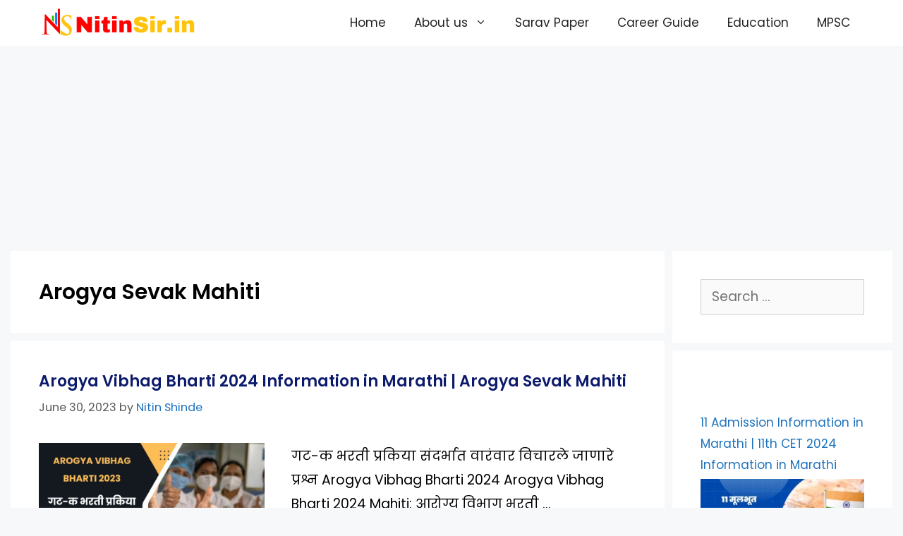

--- FILE ---
content_type: text/html; charset=UTF-8
request_url: https://nitinsir.in/tag/arogya-sevak-mahiti/
body_size: 19943
content:
<!DOCTYPE html>
<html lang="en-US" prefix="og: https://ogp.me/ns#">
<head>
	<meta charset="UTF-8">
	<meta name="viewport" content="width=device-width, initial-scale=1">
<!-- Search Engine Optimization by Rank Math - https://rankmath.com/ -->
<title>Arogya Sevak Mahiti Archives</title>
<meta name="robots" content="follow, noindex"/>
<meta property="og:locale" content="en_US" />
<meta property="og:type" content="article" />
<meta property="og:title" content="Arogya Sevak Mahiti Archives" />
<meta property="og:url" content="https://nitinsir.in/tag/arogya-sevak-mahiti/" />
<meta property="og:site_name" content="Nitinsir" />
<meta name="twitter:card" content="summary_large_image" />
<meta name="twitter:title" content="Arogya Sevak Mahiti Archives" />
<meta name="twitter:label1" content="Posts" />
<meta name="twitter:data1" content="1" />
<script type="application/ld+json" class="rank-math-schema">{"@context":"https://schema.org","@graph":[{"@type":"Person","@id":"https://nitinsir.in/#person","name":"Admin","image":{"@type":"ImageObject","@id":"https://nitinsir.in/#logo","url":"https://nitinsir.in/wp-content/uploads/2020/07/cropped-20191016_214935.png","contentUrl":"https://nitinsir.in/wp-content/uploads/2020/07/cropped-20191016_214935.png","caption":"Admin","inLanguage":"en-US","width":"825","height":"930"}},{"@type":"WebSite","@id":"https://nitinsir.in/#website","url":"https://nitinsir.in","name":"Admin","publisher":{"@id":"https://nitinsir.in/#person"},"inLanguage":"en-US"},{"@type":"CollectionPage","@id":"https://nitinsir.in/tag/arogya-sevak-mahiti/#webpage","url":"https://nitinsir.in/tag/arogya-sevak-mahiti/","name":"Arogya Sevak Mahiti Archives","isPartOf":{"@id":"https://nitinsir.in/#website"},"inLanguage":"en-US"}]}</script>
<!-- /Rank Math WordPress SEO plugin -->

<link href='https://fonts.gstatic.com' crossorigin rel='preconnect' />
<link href='https://fonts.googleapis.com' crossorigin rel='preconnect' />
<link rel="alternate" type="application/rss+xml" title="Nitinsir &raquo; Feed" href="https://nitinsir.in/feed/" />
<link rel="alternate" type="application/rss+xml" title="Nitinsir &raquo; Comments Feed" href="https://nitinsir.in/comments/feed/" />
<link rel="alternate" type="application/rss+xml" title="Nitinsir &raquo; Arogya Sevak Mahiti Tag Feed" href="https://nitinsir.in/tag/arogya-sevak-mahiti/feed/" />
<style id='wp-img-auto-sizes-contain-inline-css'>
img:is([sizes=auto i],[sizes^="auto," i]){contain-intrinsic-size:3000px 1500px}
/*# sourceURL=wp-img-auto-sizes-contain-inline-css */
</style>
<link rel='stylesheet' id='generate-fonts-css' href='//fonts.googleapis.com/css?family=Poppins:300,regular,500,600,700' media='all' />
<style id='wp-emoji-styles-inline-css'>

	img.wp-smiley, img.emoji {
		display: inline !important;
		border: none !important;
		box-shadow: none !important;
		height: 1em !important;
		width: 1em !important;
		margin: 0 0.07em !important;
		vertical-align: -0.1em !important;
		background: none !important;
		padding: 0 !important;
	}
/*# sourceURL=wp-emoji-styles-inline-css */
</style>
<style id='wp-block-library-inline-css'>
:root{--wp-block-synced-color:#7a00df;--wp-block-synced-color--rgb:122,0,223;--wp-bound-block-color:var(--wp-block-synced-color);--wp-editor-canvas-background:#ddd;--wp-admin-theme-color:#007cba;--wp-admin-theme-color--rgb:0,124,186;--wp-admin-theme-color-darker-10:#006ba1;--wp-admin-theme-color-darker-10--rgb:0,107,160.5;--wp-admin-theme-color-darker-20:#005a87;--wp-admin-theme-color-darker-20--rgb:0,90,135;--wp-admin-border-width-focus:2px}@media (min-resolution:192dpi){:root{--wp-admin-border-width-focus:1.5px}}.wp-element-button{cursor:pointer}:root .has-very-light-gray-background-color{background-color:#eee}:root .has-very-dark-gray-background-color{background-color:#313131}:root .has-very-light-gray-color{color:#eee}:root .has-very-dark-gray-color{color:#313131}:root .has-vivid-green-cyan-to-vivid-cyan-blue-gradient-background{background:linear-gradient(135deg,#00d084,#0693e3)}:root .has-purple-crush-gradient-background{background:linear-gradient(135deg,#34e2e4,#4721fb 50%,#ab1dfe)}:root .has-hazy-dawn-gradient-background{background:linear-gradient(135deg,#faaca8,#dad0ec)}:root .has-subdued-olive-gradient-background{background:linear-gradient(135deg,#fafae1,#67a671)}:root .has-atomic-cream-gradient-background{background:linear-gradient(135deg,#fdd79a,#004a59)}:root .has-nightshade-gradient-background{background:linear-gradient(135deg,#330968,#31cdcf)}:root .has-midnight-gradient-background{background:linear-gradient(135deg,#020381,#2874fc)}:root{--wp--preset--font-size--normal:16px;--wp--preset--font-size--huge:42px}.has-regular-font-size{font-size:1em}.has-larger-font-size{font-size:2.625em}.has-normal-font-size{font-size:var(--wp--preset--font-size--normal)}.has-huge-font-size{font-size:var(--wp--preset--font-size--huge)}.has-text-align-center{text-align:center}.has-text-align-left{text-align:left}.has-text-align-right{text-align:right}.has-fit-text{white-space:nowrap!important}#end-resizable-editor-section{display:none}.aligncenter{clear:both}.items-justified-left{justify-content:flex-start}.items-justified-center{justify-content:center}.items-justified-right{justify-content:flex-end}.items-justified-space-between{justify-content:space-between}.screen-reader-text{border:0;clip-path:inset(50%);height:1px;margin:-1px;overflow:hidden;padding:0;position:absolute;width:1px;word-wrap:normal!important}.screen-reader-text:focus{background-color:#ddd;clip-path:none;color:#444;display:block;font-size:1em;height:auto;left:5px;line-height:normal;padding:15px 23px 14px;text-decoration:none;top:5px;width:auto;z-index:100000}html :where(.has-border-color){border-style:solid}html :where([style*=border-top-color]){border-top-style:solid}html :where([style*=border-right-color]){border-right-style:solid}html :where([style*=border-bottom-color]){border-bottom-style:solid}html :where([style*=border-left-color]){border-left-style:solid}html :where([style*=border-width]){border-style:solid}html :where([style*=border-top-width]){border-top-style:solid}html :where([style*=border-right-width]){border-right-style:solid}html :where([style*=border-bottom-width]){border-bottom-style:solid}html :where([style*=border-left-width]){border-left-style:solid}html :where(img[class*=wp-image-]){height:auto;max-width:100%}:where(figure){margin:0 0 1em}html :where(.is-position-sticky){--wp-admin--admin-bar--position-offset:var(--wp-admin--admin-bar--height,0px)}@media screen and (max-width:600px){html :where(.is-position-sticky){--wp-admin--admin-bar--position-offset:0px}}

/*# sourceURL=wp-block-library-inline-css */
</style><style id='wp-block-heading-inline-css'>
h1:where(.wp-block-heading).has-background,h2:where(.wp-block-heading).has-background,h3:where(.wp-block-heading).has-background,h4:where(.wp-block-heading).has-background,h5:where(.wp-block-heading).has-background,h6:where(.wp-block-heading).has-background{padding:1.25em 2.375em}h1.has-text-align-left[style*=writing-mode]:where([style*=vertical-lr]),h1.has-text-align-right[style*=writing-mode]:where([style*=vertical-rl]),h2.has-text-align-left[style*=writing-mode]:where([style*=vertical-lr]),h2.has-text-align-right[style*=writing-mode]:where([style*=vertical-rl]),h3.has-text-align-left[style*=writing-mode]:where([style*=vertical-lr]),h3.has-text-align-right[style*=writing-mode]:where([style*=vertical-rl]),h4.has-text-align-left[style*=writing-mode]:where([style*=vertical-lr]),h4.has-text-align-right[style*=writing-mode]:where([style*=vertical-rl]),h5.has-text-align-left[style*=writing-mode]:where([style*=vertical-lr]),h5.has-text-align-right[style*=writing-mode]:where([style*=vertical-rl]),h6.has-text-align-left[style*=writing-mode]:where([style*=vertical-lr]),h6.has-text-align-right[style*=writing-mode]:where([style*=vertical-rl]){rotate:180deg}
/*# sourceURL=https://nitinsir.in/wp-includes/blocks/heading/style.min.css */
</style>
<style id='wp-block-latest-posts-inline-css'>
.wp-block-latest-posts{box-sizing:border-box}.wp-block-latest-posts.alignleft{margin-right:2em}.wp-block-latest-posts.alignright{margin-left:2em}.wp-block-latest-posts.wp-block-latest-posts__list{list-style:none}.wp-block-latest-posts.wp-block-latest-posts__list li{clear:both;overflow-wrap:break-word}.wp-block-latest-posts.is-grid{display:flex;flex-wrap:wrap}.wp-block-latest-posts.is-grid li{margin:0 1.25em 1.25em 0;width:100%}@media (min-width:600px){.wp-block-latest-posts.columns-2 li{width:calc(50% - .625em)}.wp-block-latest-posts.columns-2 li:nth-child(2n){margin-right:0}.wp-block-latest-posts.columns-3 li{width:calc(33.33333% - .83333em)}.wp-block-latest-posts.columns-3 li:nth-child(3n){margin-right:0}.wp-block-latest-posts.columns-4 li{width:calc(25% - .9375em)}.wp-block-latest-posts.columns-4 li:nth-child(4n){margin-right:0}.wp-block-latest-posts.columns-5 li{width:calc(20% - 1em)}.wp-block-latest-posts.columns-5 li:nth-child(5n){margin-right:0}.wp-block-latest-posts.columns-6 li{width:calc(16.66667% - 1.04167em)}.wp-block-latest-posts.columns-6 li:nth-child(6n){margin-right:0}}:root :where(.wp-block-latest-posts.is-grid){padding:0}:root :where(.wp-block-latest-posts.wp-block-latest-posts__list){padding-left:0}.wp-block-latest-posts__post-author,.wp-block-latest-posts__post-date{display:block;font-size:.8125em}.wp-block-latest-posts__post-excerpt,.wp-block-latest-posts__post-full-content{margin-bottom:1em;margin-top:.5em}.wp-block-latest-posts__featured-image a{display:inline-block}.wp-block-latest-posts__featured-image img{height:auto;max-width:100%;width:auto}.wp-block-latest-posts__featured-image.alignleft{float:left;margin-right:1em}.wp-block-latest-posts__featured-image.alignright{float:right;margin-left:1em}.wp-block-latest-posts__featured-image.aligncenter{margin-bottom:1em;text-align:center}
/*# sourceURL=https://nitinsir.in/wp-includes/blocks/latest-posts/style.min.css */
</style>
<style id='wp-block-paragraph-inline-css'>
.is-small-text{font-size:.875em}.is-regular-text{font-size:1em}.is-large-text{font-size:2.25em}.is-larger-text{font-size:3em}.has-drop-cap:not(:focus):first-letter{float:left;font-size:8.4em;font-style:normal;font-weight:100;line-height:.68;margin:.05em .1em 0 0;text-transform:uppercase}body.rtl .has-drop-cap:not(:focus):first-letter{float:none;margin-left:.1em}p.has-drop-cap.has-background{overflow:hidden}:root :where(p.has-background){padding:1.25em 2.375em}:where(p.has-text-color:not(.has-link-color)) a{color:inherit}p.has-text-align-left[style*="writing-mode:vertical-lr"],p.has-text-align-right[style*="writing-mode:vertical-rl"]{rotate:180deg}
/*# sourceURL=https://nitinsir.in/wp-includes/blocks/paragraph/style.min.css */
</style>
<style id='global-styles-inline-css'>
:root{--wp--preset--aspect-ratio--square: 1;--wp--preset--aspect-ratio--4-3: 4/3;--wp--preset--aspect-ratio--3-4: 3/4;--wp--preset--aspect-ratio--3-2: 3/2;--wp--preset--aspect-ratio--2-3: 2/3;--wp--preset--aspect-ratio--16-9: 16/9;--wp--preset--aspect-ratio--9-16: 9/16;--wp--preset--color--black: #000000;--wp--preset--color--cyan-bluish-gray: #abb8c3;--wp--preset--color--white: #ffffff;--wp--preset--color--pale-pink: #f78da7;--wp--preset--color--vivid-red: #cf2e2e;--wp--preset--color--luminous-vivid-orange: #ff6900;--wp--preset--color--luminous-vivid-amber: #fcb900;--wp--preset--color--light-green-cyan: #7bdcb5;--wp--preset--color--vivid-green-cyan: #00d084;--wp--preset--color--pale-cyan-blue: #8ed1fc;--wp--preset--color--vivid-cyan-blue: #0693e3;--wp--preset--color--vivid-purple: #9b51e0;--wp--preset--color--contrast: var(--contrast);--wp--preset--color--contrast-2: var(--contrast-2);--wp--preset--color--contrast-3: var(--contrast-3);--wp--preset--color--base: var(--base);--wp--preset--color--base-2: var(--base-2);--wp--preset--color--base-3: var(--base-3);--wp--preset--color--accent: var(--accent);--wp--preset--gradient--vivid-cyan-blue-to-vivid-purple: linear-gradient(135deg,rgb(6,147,227) 0%,rgb(155,81,224) 100%);--wp--preset--gradient--light-green-cyan-to-vivid-green-cyan: linear-gradient(135deg,rgb(122,220,180) 0%,rgb(0,208,130) 100%);--wp--preset--gradient--luminous-vivid-amber-to-luminous-vivid-orange: linear-gradient(135deg,rgb(252,185,0) 0%,rgb(255,105,0) 100%);--wp--preset--gradient--luminous-vivid-orange-to-vivid-red: linear-gradient(135deg,rgb(255,105,0) 0%,rgb(207,46,46) 100%);--wp--preset--gradient--very-light-gray-to-cyan-bluish-gray: linear-gradient(135deg,rgb(238,238,238) 0%,rgb(169,184,195) 100%);--wp--preset--gradient--cool-to-warm-spectrum: linear-gradient(135deg,rgb(74,234,220) 0%,rgb(151,120,209) 20%,rgb(207,42,186) 40%,rgb(238,44,130) 60%,rgb(251,105,98) 80%,rgb(254,248,76) 100%);--wp--preset--gradient--blush-light-purple: linear-gradient(135deg,rgb(255,206,236) 0%,rgb(152,150,240) 100%);--wp--preset--gradient--blush-bordeaux: linear-gradient(135deg,rgb(254,205,165) 0%,rgb(254,45,45) 50%,rgb(107,0,62) 100%);--wp--preset--gradient--luminous-dusk: linear-gradient(135deg,rgb(255,203,112) 0%,rgb(199,81,192) 50%,rgb(65,88,208) 100%);--wp--preset--gradient--pale-ocean: linear-gradient(135deg,rgb(255,245,203) 0%,rgb(182,227,212) 50%,rgb(51,167,181) 100%);--wp--preset--gradient--electric-grass: linear-gradient(135deg,rgb(202,248,128) 0%,rgb(113,206,126) 100%);--wp--preset--gradient--midnight: linear-gradient(135deg,rgb(2,3,129) 0%,rgb(40,116,252) 100%);--wp--preset--font-size--small: 13px;--wp--preset--font-size--medium: 20px;--wp--preset--font-size--large: 36px;--wp--preset--font-size--x-large: 42px;--wp--preset--spacing--20: 0.44rem;--wp--preset--spacing--30: 0.67rem;--wp--preset--spacing--40: 1rem;--wp--preset--spacing--50: 1.5rem;--wp--preset--spacing--60: 2.25rem;--wp--preset--spacing--70: 3.38rem;--wp--preset--spacing--80: 5.06rem;--wp--preset--shadow--natural: 6px 6px 9px rgba(0, 0, 0, 0.2);--wp--preset--shadow--deep: 12px 12px 50px rgba(0, 0, 0, 0.4);--wp--preset--shadow--sharp: 6px 6px 0px rgba(0, 0, 0, 0.2);--wp--preset--shadow--outlined: 6px 6px 0px -3px rgb(255, 255, 255), 6px 6px rgb(0, 0, 0);--wp--preset--shadow--crisp: 6px 6px 0px rgb(0, 0, 0);}:where(.is-layout-flex){gap: 0.5em;}:where(.is-layout-grid){gap: 0.5em;}body .is-layout-flex{display: flex;}.is-layout-flex{flex-wrap: wrap;align-items: center;}.is-layout-flex > :is(*, div){margin: 0;}body .is-layout-grid{display: grid;}.is-layout-grid > :is(*, div){margin: 0;}:where(.wp-block-columns.is-layout-flex){gap: 2em;}:where(.wp-block-columns.is-layout-grid){gap: 2em;}:where(.wp-block-post-template.is-layout-flex){gap: 1.25em;}:where(.wp-block-post-template.is-layout-grid){gap: 1.25em;}.has-black-color{color: var(--wp--preset--color--black) !important;}.has-cyan-bluish-gray-color{color: var(--wp--preset--color--cyan-bluish-gray) !important;}.has-white-color{color: var(--wp--preset--color--white) !important;}.has-pale-pink-color{color: var(--wp--preset--color--pale-pink) !important;}.has-vivid-red-color{color: var(--wp--preset--color--vivid-red) !important;}.has-luminous-vivid-orange-color{color: var(--wp--preset--color--luminous-vivid-orange) !important;}.has-luminous-vivid-amber-color{color: var(--wp--preset--color--luminous-vivid-amber) !important;}.has-light-green-cyan-color{color: var(--wp--preset--color--light-green-cyan) !important;}.has-vivid-green-cyan-color{color: var(--wp--preset--color--vivid-green-cyan) !important;}.has-pale-cyan-blue-color{color: var(--wp--preset--color--pale-cyan-blue) !important;}.has-vivid-cyan-blue-color{color: var(--wp--preset--color--vivid-cyan-blue) !important;}.has-vivid-purple-color{color: var(--wp--preset--color--vivid-purple) !important;}.has-black-background-color{background-color: var(--wp--preset--color--black) !important;}.has-cyan-bluish-gray-background-color{background-color: var(--wp--preset--color--cyan-bluish-gray) !important;}.has-white-background-color{background-color: var(--wp--preset--color--white) !important;}.has-pale-pink-background-color{background-color: var(--wp--preset--color--pale-pink) !important;}.has-vivid-red-background-color{background-color: var(--wp--preset--color--vivid-red) !important;}.has-luminous-vivid-orange-background-color{background-color: var(--wp--preset--color--luminous-vivid-orange) !important;}.has-luminous-vivid-amber-background-color{background-color: var(--wp--preset--color--luminous-vivid-amber) !important;}.has-light-green-cyan-background-color{background-color: var(--wp--preset--color--light-green-cyan) !important;}.has-vivid-green-cyan-background-color{background-color: var(--wp--preset--color--vivid-green-cyan) !important;}.has-pale-cyan-blue-background-color{background-color: var(--wp--preset--color--pale-cyan-blue) !important;}.has-vivid-cyan-blue-background-color{background-color: var(--wp--preset--color--vivid-cyan-blue) !important;}.has-vivid-purple-background-color{background-color: var(--wp--preset--color--vivid-purple) !important;}.has-black-border-color{border-color: var(--wp--preset--color--black) !important;}.has-cyan-bluish-gray-border-color{border-color: var(--wp--preset--color--cyan-bluish-gray) !important;}.has-white-border-color{border-color: var(--wp--preset--color--white) !important;}.has-pale-pink-border-color{border-color: var(--wp--preset--color--pale-pink) !important;}.has-vivid-red-border-color{border-color: var(--wp--preset--color--vivid-red) !important;}.has-luminous-vivid-orange-border-color{border-color: var(--wp--preset--color--luminous-vivid-orange) !important;}.has-luminous-vivid-amber-border-color{border-color: var(--wp--preset--color--luminous-vivid-amber) !important;}.has-light-green-cyan-border-color{border-color: var(--wp--preset--color--light-green-cyan) !important;}.has-vivid-green-cyan-border-color{border-color: var(--wp--preset--color--vivid-green-cyan) !important;}.has-pale-cyan-blue-border-color{border-color: var(--wp--preset--color--pale-cyan-blue) !important;}.has-vivid-cyan-blue-border-color{border-color: var(--wp--preset--color--vivid-cyan-blue) !important;}.has-vivid-purple-border-color{border-color: var(--wp--preset--color--vivid-purple) !important;}.has-vivid-cyan-blue-to-vivid-purple-gradient-background{background: var(--wp--preset--gradient--vivid-cyan-blue-to-vivid-purple) !important;}.has-light-green-cyan-to-vivid-green-cyan-gradient-background{background: var(--wp--preset--gradient--light-green-cyan-to-vivid-green-cyan) !important;}.has-luminous-vivid-amber-to-luminous-vivid-orange-gradient-background{background: var(--wp--preset--gradient--luminous-vivid-amber-to-luminous-vivid-orange) !important;}.has-luminous-vivid-orange-to-vivid-red-gradient-background{background: var(--wp--preset--gradient--luminous-vivid-orange-to-vivid-red) !important;}.has-very-light-gray-to-cyan-bluish-gray-gradient-background{background: var(--wp--preset--gradient--very-light-gray-to-cyan-bluish-gray) !important;}.has-cool-to-warm-spectrum-gradient-background{background: var(--wp--preset--gradient--cool-to-warm-spectrum) !important;}.has-blush-light-purple-gradient-background{background: var(--wp--preset--gradient--blush-light-purple) !important;}.has-blush-bordeaux-gradient-background{background: var(--wp--preset--gradient--blush-bordeaux) !important;}.has-luminous-dusk-gradient-background{background: var(--wp--preset--gradient--luminous-dusk) !important;}.has-pale-ocean-gradient-background{background: var(--wp--preset--gradient--pale-ocean) !important;}.has-electric-grass-gradient-background{background: var(--wp--preset--gradient--electric-grass) !important;}.has-midnight-gradient-background{background: var(--wp--preset--gradient--midnight) !important;}.has-small-font-size{font-size: var(--wp--preset--font-size--small) !important;}.has-medium-font-size{font-size: var(--wp--preset--font-size--medium) !important;}.has-large-font-size{font-size: var(--wp--preset--font-size--large) !important;}.has-x-large-font-size{font-size: var(--wp--preset--font-size--x-large) !important;}
/*# sourceURL=global-styles-inline-css */
</style>

<style id='classic-theme-styles-inline-css'>
/*! This file is auto-generated */
.wp-block-button__link{color:#fff;background-color:#32373c;border-radius:9999px;box-shadow:none;text-decoration:none;padding:calc(.667em + 2px) calc(1.333em + 2px);font-size:1.125em}.wp-block-file__button{background:#32373c;color:#fff;text-decoration:none}
/*# sourceURL=/wp-includes/css/classic-themes.min.css */
</style>
<link data-minify="1" rel='stylesheet' id='quiz-maker-css' href='https://nitinsir.in/wp-content/cache/min/1/wp-content/plugins/quiz-maker/public/css/quiz-maker-public.css?ver=1765541105' media='all' />
<link rel='stylesheet' id='crp-style-text-only-css' href='https://nitinsir.in/wp-content/plugins/contextual-related-posts/css/text-only.min.css?ver=4.1.0' media='all' />
<link rel='stylesheet' id='ez-toc-css' href='https://nitinsir.in/wp-content/plugins/easy-table-of-contents/assets/css/screen.min.css?ver=2.0.80' media='all' />
<style id='ez-toc-inline-css'>
div#ez-toc-container .ez-toc-title {font-size: 120%;}div#ez-toc-container .ez-toc-title {font-weight: 500;}div#ez-toc-container ul li , div#ez-toc-container ul li a {font-size: 95%;}div#ez-toc-container ul li , div#ez-toc-container ul li a {font-weight: 500;}div#ez-toc-container nav ul ul li {font-size: 90%;}.ez-toc-box-title {font-weight: bold; margin-bottom: 10px; text-align: center; text-transform: uppercase; letter-spacing: 1px; color: #666; padding-bottom: 5px;position:absolute;top:-4%;left:5%;background-color: inherit;transition: top 0.3s ease;}.ez-toc-box-title.toc-closed {top:-25%;}
.ez-toc-container-direction {direction: ltr;}.ez-toc-counter ul {direction: ltr;counter-reset: item ;}.ez-toc-counter nav ul li a::before {content: counter(item, numeric) '. ';margin-right: .2em; counter-increment: item;flex-grow: 0;flex-shrink: 0;float: left; }.ez-toc-widget-direction {direction: ltr;}.ez-toc-widget-container ul {direction: ltr;counter-reset: item ;}.ez-toc-widget-container nav ul li a::before {content: counter(item, numeric) '. ';margin-right: .2em; counter-increment: item;flex-grow: 0;flex-shrink: 0;float: left; }
/*# sourceURL=ez-toc-inline-css */
</style>
<link rel='stylesheet' id='generate-style-css' href='https://nitinsir.in/wp-content/themes/generatepress/assets/css/all.min.css?ver=3.6.1' media='all' />
<style id='generate-style-inline-css'>
.resize-featured-image .post-image img {width: 320px;}
body{background-color:var(--base-2);color:#000000;}a{color:var(--accent);}a:hover, a:focus, a:active{color:#1e72bd;}body .grid-container{max-width:1170px;}.wp-block-group__inner-container{max-width:1170px;margin-left:auto;margin-right:auto;}.site-header .header-image{width:200px;}:root{--contrast:#222222;--contrast-2:#575760;--contrast-3:#b2b2be;--base:#f0f0f0;--base-2:#f7f8f9;--base-3:#ffffff;--accent:#1e73be;}:root .has-contrast-color{color:var(--contrast);}:root .has-contrast-background-color{background-color:var(--contrast);}:root .has-contrast-2-color{color:var(--contrast-2);}:root .has-contrast-2-background-color{background-color:var(--contrast-2);}:root .has-contrast-3-color{color:var(--contrast-3);}:root .has-contrast-3-background-color{background-color:var(--contrast-3);}:root .has-base-color{color:var(--base);}:root .has-base-background-color{background-color:var(--base);}:root .has-base-2-color{color:var(--base-2);}:root .has-base-2-background-color{background-color:var(--base-2);}:root .has-base-3-color{color:var(--base-3);}:root .has-base-3-background-color{background-color:var(--base-3);}:root .has-accent-color{color:var(--accent);}:root .has-accent-background-color{background-color:var(--accent);}.gp-modal:not(.gp-modal--open):not(.gp-modal--transition){display:none;}.gp-modal--transition:not(.gp-modal--open){pointer-events:none;}.gp-modal-overlay:not(.gp-modal-overlay--open):not(.gp-modal--transition){display:none;}.gp-modal__overlay{display:none;position:fixed;top:0;left:0;right:0;bottom:0;background:rgba(0,0,0,0.2);display:flex;justify-content:center;align-items:center;z-index:10000;backdrop-filter:blur(3px);transition:opacity 500ms ease;opacity:0;}.gp-modal--open:not(.gp-modal--transition) .gp-modal__overlay{opacity:1;}.gp-modal__container{max-width:100%;max-height:100vh;transform:scale(0.9);transition:transform 500ms ease;padding:0 10px;}.gp-modal--open:not(.gp-modal--transition) .gp-modal__container{transform:scale(1);}.search-modal-fields{display:flex;}.gp-search-modal .gp-modal__overlay{align-items:flex-start;padding-top:25vh;background:var(--gp-search-modal-overlay-bg-color);}.search-modal-form{width:500px;max-width:100%;background-color:var(--gp-search-modal-bg-color);color:var(--gp-search-modal-text-color);}.search-modal-form .search-field, .search-modal-form .search-field:focus{width:100%;height:60px;background-color:transparent;border:0;appearance:none;color:currentColor;}.search-modal-fields button, .search-modal-fields button:active, .search-modal-fields button:focus, .search-modal-fields button:hover{background-color:transparent;border:0;color:currentColor;width:60px;}body, button, input, select, textarea{font-family:"Poppins", sans-serif;font-size:19px;}body{line-height:1.8;}p{margin-bottom:1em;}.entry-content > [class*="wp-block-"]:not(:last-child):not(.wp-block-heading){margin-bottom:1em;}.main-title{font-family:"Poppins", sans-serif;}.site-description{font-family:"Poppins", sans-serif;}.main-navigation a, .menu-toggle{font-family:"Poppins", sans-serif;font-size:17px;}.main-navigation .main-nav ul ul li a{font-size:14px;}.sidebar .widget, .footer-widgets .widget{font-size:17px;}h1{font-family:"Poppins", sans-serif;font-weight:600;font-size:30px;}h2{font-family:"Poppins", sans-serif;font-weight:600;font-size:22px;line-height:1.6em;margin-bottom:10px;}h3{font-family:"Poppins", sans-serif;font-size:22px;line-height:1.6em;}h4{font-size:inherit;}h5{font-size:inherit;}@media (max-width:768px){.main-title{font-size:20px;}h1{font-size:30px;}h2{font-size:25px;}}.top-bar{background-color:#636363;color:#ffffff;}.top-bar a{color:#ffffff;}.top-bar a:hover{color:#303030;}.site-header{background-color:var(--base-3);}.site-header a{color:#3a3a3a;}.main-title a,.main-title a:hover{color:var(--contrast);}.site-description{color:#fe3411;}.mobile-menu-control-wrapper .menu-toggle,.mobile-menu-control-wrapper .menu-toggle:hover,.mobile-menu-control-wrapper .menu-toggle:focus,.has-inline-mobile-toggle #site-navigation.toggled{background-color:rgba(0, 0, 0, 0.02);}.main-navigation,.main-navigation ul ul{background-color:var(--base-3);}.main-navigation .main-nav ul li a, .main-navigation .menu-toggle, .main-navigation .menu-bar-items{color:var(--contrast);}.main-navigation .main-nav ul li:not([class*="current-menu-"]):hover > a, .main-navigation .main-nav ul li:not([class*="current-menu-"]):focus > a, .main-navigation .main-nav ul li.sfHover:not([class*="current-menu-"]) > a, .main-navigation .menu-bar-item:hover > a, .main-navigation .menu-bar-item.sfHover > a{color:#ffffff;background-color:#3f3f3f;}button.menu-toggle:hover,button.menu-toggle:focus,.main-navigation .mobile-bar-items a,.main-navigation .mobile-bar-items a:hover,.main-navigation .mobile-bar-items a:focus{color:var(--contrast);}.main-navigation .main-nav ul li[class*="current-menu-"] > a{color:#ffffff;background-color:#3f3f3f;}.navigation-search input[type="search"],.navigation-search input[type="search"]:active, .navigation-search input[type="search"]:focus, .main-navigation .main-nav ul li.search-item.active > a, .main-navigation .menu-bar-items .search-item.active > a{color:#ffffff;background-color:#3f3f3f;}.main-navigation ul ul{background-color:#3f3f3f;}.main-navigation .main-nav ul ul li a{color:#ffffff;}.main-navigation .main-nav ul ul li:not([class*="current-menu-"]):hover > a,.main-navigation .main-nav ul ul li:not([class*="current-menu-"]):focus > a, .main-navigation .main-nav ul ul li.sfHover:not([class*="current-menu-"]) > a{color:#ffffff;background-color:#4f4f4f;}.main-navigation .main-nav ul ul li[class*="current-menu-"] > a{color:#ffffff;background-color:#4f4f4f;}.separate-containers .inside-article, .separate-containers .comments-area, .separate-containers .page-header, .one-container .container, .separate-containers .paging-navigation, .inside-page-header{background-color:#ffffff;}.entry-title a{color:#0c1a6b;}.entry-title a:hover{color:#00bedb;}.entry-meta{color:#595959;}.sidebar .widget{background-color:#ffffff;}.sidebar .widget .widget-title{color:#000000;}.footer-widgets{background-color:#ffffff;}.footer-widgets .widget-title{color:#000000;}.site-info{color:var(--contrast);background-color:var(--base-3);}.site-info a{color:#000000;}.site-info a:hover{color:#606060;}.footer-bar .widget_nav_menu .current-menu-item a{color:#606060;}input[type="text"],input[type="email"],input[type="url"],input[type="password"],input[type="search"],input[type="tel"],input[type="number"],textarea,select{color:#666666;background-color:#fafafa;border-color:#cccccc;}input[type="text"]:focus,input[type="email"]:focus,input[type="url"]:focus,input[type="password"]:focus,input[type="search"]:focus,input[type="tel"]:focus,input[type="number"]:focus,textarea:focus,select:focus{color:#666666;background-color:#ffffff;border-color:#bfbfbf;}button,html input[type="button"],input[type="reset"],input[type="submit"],a.button,a.wp-block-button__link:not(.has-background){color:#ffffff;background-color:#4e4eef;}button:hover,html input[type="button"]:hover,input[type="reset"]:hover,input[type="submit"]:hover,a.button:hover,button:focus,html input[type="button"]:focus,input[type="reset"]:focus,input[type="submit"]:focus,a.button:focus,a.wp-block-button__link:not(.has-background):active,a.wp-block-button__link:not(.has-background):focus,a.wp-block-button__link:not(.has-background):hover{color:#ffffff;background-color:#858282;}a.generate-back-to-top{background-color:rgba( 0,0,0,0.4 );color:#ffffff;}a.generate-back-to-top:hover,a.generate-back-to-top:focus{background-color:rgba( 0,0,0,0.6 );color:#ffffff;}:root{--gp-search-modal-bg-color:var(--base-3);--gp-search-modal-text-color:var(--contrast);--gp-search-modal-overlay-bg-color:rgba(0,0,0,0.2);}@media (max-width: 1070px){.main-navigation .menu-bar-item:hover > a, .main-navigation .menu-bar-item.sfHover > a{background:none;color:var(--contrast);}}.inside-top-bar{padding:10px;}.inside-header{padding:20px 40px 9px 40px;}.site-main .wp-block-group__inner-container{padding:40px;}.entry-content .alignwide, body:not(.no-sidebar) .entry-content .alignfull{margin-left:-40px;width:calc(100% + 80px);max-width:calc(100% + 80px);}.container.grid-container{max-width:1250px;}.separate-containers .widget, .separate-containers .site-main > *, .separate-containers .page-header, .widget-area .main-navigation{margin-bottom:11px;}.separate-containers .site-main{margin:11px;}.both-right.separate-containers .inside-left-sidebar{margin-right:5px;}.both-right.separate-containers .inside-right-sidebar{margin-left:5px;}.both-left.separate-containers .inside-left-sidebar{margin-right:5px;}.both-left.separate-containers .inside-right-sidebar{margin-left:5px;}.separate-containers .page-header-image, .separate-containers .page-header-contained, .separate-containers .page-header-image-single, .separate-containers .page-header-content-single{margin-top:11px;}.separate-containers .inside-right-sidebar, .separate-containers .inside-left-sidebar{margin-top:11px;margin-bottom:11px;}.main-navigation .main-nav ul li a,.menu-toggle,.main-navigation .mobile-bar-items a{line-height:65px;}.navigation-search input[type="search"]{height:65px;}.rtl .menu-item-has-children .dropdown-menu-toggle{padding-left:20px;}.rtl .main-navigation .main-nav ul li.menu-item-has-children > a{padding-right:20px;}.site-info{padding:20px;}@media (max-width:768px){.separate-containers .inside-article, .separate-containers .comments-area, .separate-containers .page-header, .separate-containers .paging-navigation, .one-container .site-content, .inside-page-header{padding:30px;}.site-main .wp-block-group__inner-container{padding:30px;}.site-info{padding-right:10px;padding-left:10px;}.entry-content .alignwide, body:not(.no-sidebar) .entry-content .alignfull{margin-left:-30px;width:calc(100% + 60px);max-width:calc(100% + 60px);}}.one-container .sidebar .widget{padding:0px;}/* End cached CSS */@media (max-width: 1070px){.main-navigation .menu-toggle,.main-navigation .mobile-bar-items,.sidebar-nav-mobile:not(#sticky-placeholder){display:block;}.main-navigation ul,.gen-sidebar-nav{display:none;}[class*="nav-float-"] .site-header .inside-header > *{float:none;clear:both;}}
.dynamic-author-image-rounded{border-radius:100%;}.dynamic-featured-image, .dynamic-author-image{vertical-align:middle;}.one-container.blog .dynamic-content-template:not(:last-child), .one-container.archive .dynamic-content-template:not(:last-child){padding-bottom:0px;}.dynamic-entry-excerpt > p:last-child{margin-bottom:0px;}
h1.entry-title{font-size:26px;line-height:1.6em;}.navigation-branding .main-title{font-weight:bold;text-transform:none;font-size:25px;font-family:"Poppins", sans-serif;}@media (max-width: 1070px){.navigation-branding .main-title{font-size:20px;}}
@media (max-width: 1070px){.main-navigation .menu-toggle,.main-navigation .mobile-bar-items a,.main-navigation .menu-bar-item > a{padding-left:0px;padding-right:0px;}}.post-image:not(:first-child), .page-content:not(:first-child), .entry-content:not(:first-child), .entry-summary:not(:first-child), footer.entry-meta{margin-top:2.1em;}.post-image-above-header .inside-article div.featured-image, .post-image-above-header .inside-article div.post-image{margin-bottom:2.1em;}
/*# sourceURL=generate-style-inline-css */
</style>
<link rel='stylesheet' id='generate-blog-images-css' href='https://nitinsir.in/wp-content/plugins/gp-premium/blog/functions/css/featured-images.min.css?ver=2.5.5' media='all' />
<link rel='stylesheet' id='generate-navigation-branding-css' href='https://nitinsir.in/wp-content/plugins/gp-premium/menu-plus/functions/css/navigation-branding.min.css?ver=2.5.5' media='all' />
<style id='generate-navigation-branding-inline-css'>
.navigation-branding img, .site-logo.mobile-header-logo img{height:65px;width:auto;}.navigation-branding .main-title{line-height:65px;}@media (max-width: 1180px){#site-navigation .navigation-branding, #sticky-navigation .navigation-branding{margin-left:10px;}}@media (max-width: 1070px){.main-navigation:not(.slideout-navigation) .main-nav{-ms-flex:0 0 100%;flex:0 0 100%;}.main-navigation:not(.slideout-navigation) .inside-navigation{-ms-flex-wrap:wrap;flex-wrap:wrap;display:-webkit-box;display:-ms-flexbox;display:flex;}.nav-aligned-center .navigation-branding, .nav-aligned-left .navigation-branding{margin-right:auto;}.nav-aligned-center  .main-navigation.has-branding:not(.slideout-navigation) .inside-navigation .main-nav,.nav-aligned-center  .main-navigation.has-sticky-branding.navigation-stick .inside-navigation .main-nav,.nav-aligned-left  .main-navigation.has-branding:not(.slideout-navigation) .inside-navigation .main-nav,.nav-aligned-left  .main-navigation.has-sticky-branding.navigation-stick .inside-navigation .main-nav{margin-right:0px;}}
/*# sourceURL=generate-navigation-branding-inline-css */
</style>
<script src="https://nitinsir.in/wp-includes/js/jquery/jquery.min.js?ver=3.7.1" id="jquery-core-js" data-rocket-defer defer type="f6b70471622f888117dca16b-text/javascript"></script>
<script src="https://nitinsir.in/wp-includes/js/jquery/jquery-migrate.min.js?ver=3.4.1" id="jquery-migrate-js" data-rocket-defer defer type="f6b70471622f888117dca16b-text/javascript"></script>
<link rel="https://api.w.org/" href="https://nitinsir.in/wp-json/" /><link rel="alternate" title="JSON" type="application/json" href="https://nitinsir.in/wp-json/wp/v2/tags/1068" /><link rel="EditURI" type="application/rsd+xml" title="RSD" href="https://nitinsir.in/xmlrpc.php?rsd" />
<meta name="generator" content="WordPress 6.9" />
<script async src="https://pagead2.googlesyndication.com/pagead/js/adsbygoogle.js?client=ca-pub-8943286718134730" crossorigin="anonymous" type="f6b70471622f888117dca16b-text/javascript"></script><!-- Google tag (gtag.js) -->
<script async src="https://www.googletagmanager.com/gtag/js?id=G-D6CZWDHKPZ" type="f6b70471622f888117dca16b-text/javascript"></script>
<script type="f6b70471622f888117dca16b-text/javascript">
  window.dataLayer = window.dataLayer || [];
  function gtag(){dataLayer.push(arguments);}
  gtag('js', new Date());

  gtag('config', 'G-D6CZWDHKPZ');
</script><link rel="icon" href="https://nitinsir.in/wp-content/uploads/2023/08/cropped-favicon-32x32-2-32x32.png" sizes="32x32" />
<link rel="icon" href="https://nitinsir.in/wp-content/uploads/2023/08/cropped-favicon-32x32-2-192x192.png" sizes="192x192" />
<link rel="apple-touch-icon" href="https://nitinsir.in/wp-content/uploads/2023/08/cropped-favicon-32x32-2-180x180.png" />
<meta name="msapplication-TileImage" content="https://nitinsir.in/wp-content/uploads/2023/08/cropped-favicon-32x32-2-270x270.png" />
		<style id="wp-custom-css">
			.nitinsir-author-box {
	padding: 3%;
	padding-bottom: 10px;
	margin-top: 30px;
	font-size: 0.9em;
	background-color: #fff;
	display: -webkit-box;
	display: -ms-flexbox;
	display: flex;
	-webkit-box-align: center;
	-ms-flex-align: center;
	align-items: center;
    box-shadow: rgb(23 43 99 / 30%) 0 2px 10px;
    border-radius: 25px;
}

.nitinsir-author-box .insights-avatar {
	width: 250px;
	height: auto;
	border-radius: 100%;
	margin-right: 30px;
}
.nitinsir-author-box .insights-avatar img {
		border-radius: 100%;
	}
.author-title {
	margin-bottom: 0.1em;
	font-weight: 500;
	font-size:18px;
	font-weight:bold;
}
.author-description {
	line-height: 1.6em;
	font-size:16px;	
}
.author-links a {
	margin-top: -2em;
	font-size: 14px;
	line-height: 2em;
	font-weight:bold;
	color: #26BC00;
	float: left;
}
@media (max-width: 768px) {
	.nitinsir-author-box {
		padding: 20px;
		padding-bottom: 25px;
		margin-top: 60px;
		margin-bottom: 60px;
		flex-direction: column;
		text-align: center;
	}
	.nitinsir-author-box .insights-avatar {
		margin-right: 0;
		width: 100%;
		margin-top: -60px; 
	}
	.nitinsir-author-box .insights-avatar img {
		max-width: 100px; 
	}
	.author-links a {
		float: none;
		align-self: center;
	}
	.author-description {
		margin-bottom: -0.1em;
	}
}

.floating_btn {
    right:2%;
    bottom: 100px;
    display: flex;
    z-index: 99999;
    position: fixed;
    transition: all 250ms ease-in-out 0s;
    flex-direction: column-reverse;
}


.contact_icon {

background-color: #42db87;
  color: #fff;
  width: 60px;
  height: 60px;
  font-size:30px;
  border-radius: 50px;
  text-align: center;
  box-shadow: 2px 2px 3px #999;
  display: flex;
  align-items: center;
  justify-content: center;
  transform: translatey(0px);
  font-weight: normal;
  font-family: sans-serif;
  text-decoration: none !important;
  transition: all 300ms ease-in-out;
}


.text_icon {
    top:15px;
    right: 64px;
    color: rgb(255, 255, 255);
    margin: 0px;
    padding: 5px 15px;
    z-index: 1;
    position: absolute;
    font-size: 18px;
    background: #42db87;
    box-shadow: none;
    text-align: end;
    font-family: unset;
    line-height: initial;
    white-space: nowrap;
    border-radius: 10px;  
}
 		</style>
		<noscript><style id="rocket-lazyload-nojs-css">.rll-youtube-player, [data-lazy-src]{display:none !important;}</style></noscript><meta name="generator" content="WP Rocket 3.20.3" data-wpr-features="wpr_defer_js wpr_minify_js wpr_lazyload_images wpr_lazyload_iframes wpr_minify_css wpr_preload_links wpr_desktop" /></head>

<body class="archive tag tag-arogya-sevak-mahiti tag-1068 wp-custom-logo wp-embed-responsive wp-theme-generatepress post-image-below-header post-image-aligned-left sticky-menu-fade right-sidebar nav-below-header separate-containers fluid-header active-footer-widgets-0 nav-aligned-right header-aligned-center dropdown-hover" itemtype="https://schema.org/Blog" itemscope>
	<a class="screen-reader-text skip-link" href="#content" title="Skip to content">Skip to content</a>		<nav class="has-branding main-navigation sub-menu-right" id="site-navigation" aria-label="Primary"  itemtype="https://schema.org/SiteNavigationElement" itemscope>
			<div class="inside-navigation grid-container grid-parent">
				<div class="navigation-branding"><div class="site-logo">
						<a href="https://nitinsir.in/" title="Nitinsir" rel="home">
							<img  class="header-image is-logo-image" alt="Nitinsir" src="data:image/svg+xml,%3Csvg%20xmlns='http://www.w3.org/2000/svg'%20viewBox='0%200%20317%2063'%3E%3C/svg%3E" title="Nitinsir" data-lazy-srcset="https://nitinsir.in/wp-content/uploads/2023/08/cropped-cropped-Nitin-Sir-1.png 1x, https://nitinsir.in/wp-content/uploads/2023/08/cropped-Nitin-Sir.png 2x" width="317" height="63" data-lazy-src="https://nitinsir.in/wp-content/uploads/2023/08/cropped-cropped-Nitin-Sir-1.png" /><noscript><img  class="header-image is-logo-image" alt="Nitinsir" src="https://nitinsir.in/wp-content/uploads/2023/08/cropped-cropped-Nitin-Sir-1.png" title="Nitinsir" srcset="https://nitinsir.in/wp-content/uploads/2023/08/cropped-cropped-Nitin-Sir-1.png 1x, https://nitinsir.in/wp-content/uploads/2023/08/cropped-Nitin-Sir.png 2x" width="317" height="63" /></noscript>
						</a>
					</div></div>				<button class="menu-toggle" aria-controls="primary-menu" aria-expanded="false">
					<span class="gp-icon icon-menu-bars"><svg viewBox="0 0 512 512" aria-hidden="true" xmlns="http://www.w3.org/2000/svg" width="1em" height="1em"><path d="M0 96c0-13.255 10.745-24 24-24h464c13.255 0 24 10.745 24 24s-10.745 24-24 24H24c-13.255 0-24-10.745-24-24zm0 160c0-13.255 10.745-24 24-24h464c13.255 0 24 10.745 24 24s-10.745 24-24 24H24c-13.255 0-24-10.745-24-24zm0 160c0-13.255 10.745-24 24-24h464c13.255 0 24 10.745 24 24s-10.745 24-24 24H24c-13.255 0-24-10.745-24-24z" /></svg><svg viewBox="0 0 512 512" aria-hidden="true" xmlns="http://www.w3.org/2000/svg" width="1em" height="1em"><path d="M71.029 71.029c9.373-9.372 24.569-9.372 33.942 0L256 222.059l151.029-151.03c9.373-9.372 24.569-9.372 33.942 0 9.372 9.373 9.372 24.569 0 33.942L289.941 256l151.03 151.029c9.372 9.373 9.372 24.569 0 33.942-9.373 9.372-24.569 9.372-33.942 0L256 289.941l-151.029 151.03c-9.373 9.372-24.569 9.372-33.942 0-9.372-9.373-9.372-24.569 0-33.942L222.059 256 71.029 104.971c-9.372-9.373-9.372-24.569 0-33.942z" /></svg></span><span class="mobile-menu">Menu</span>				</button>
				<div id="primary-menu" class="main-nav"><ul id="menu-main-menu" class=" menu sf-menu"><li id="menu-item-29" class="menu-item menu-item-type-custom menu-item-object-custom menu-item-home menu-item-29"><a href="https://nitinsir.in">Home</a></li>
<li id="menu-item-4184" class="menu-item menu-item-type-post_type menu-item-object-page menu-item-has-children menu-item-4184"><a href="https://nitinsir.in/about-us/">About us<span role="presentation" class="dropdown-menu-toggle"><span class="gp-icon icon-arrow"><svg viewBox="0 0 330 512" aria-hidden="true" xmlns="http://www.w3.org/2000/svg" width="1em" height="1em"><path d="M305.913 197.085c0 2.266-1.133 4.815-2.833 6.514L171.087 335.593c-1.7 1.7-4.249 2.832-6.515 2.832s-4.815-1.133-6.515-2.832L26.064 203.599c-1.7-1.7-2.832-4.248-2.832-6.514s1.132-4.816 2.832-6.515l14.162-14.163c1.7-1.699 3.966-2.832 6.515-2.832 2.266 0 4.815 1.133 6.515 2.832l111.316 111.317 111.316-111.317c1.7-1.699 4.249-2.832 6.515-2.832s4.815 1.133 6.515 2.832l14.162 14.163c1.7 1.7 2.833 4.249 2.833 6.515z" /></svg></span></span></a>
<ul class="sub-menu">
	<li id="menu-item-5012" class="menu-item menu-item-type-post_type menu-item-object-page menu-item-5012"><a href="https://nitinsir.in/privacy-policy/">Privacy Policy</a></li>
	<li id="menu-item-5488" class="menu-item menu-item-type-post_type menu-item-object-page menu-item-5488"><a href="https://nitinsir.in/dmca/">DMCA</a></li>
	<li id="menu-item-5494" class="menu-item menu-item-type-post_type menu-item-object-page menu-item-5494"><a href="https://nitinsir.in/terms-and-conditions/">Terms and conditions</a></li>
	<li id="menu-item-5493" class="menu-item menu-item-type-post_type menu-item-object-page menu-item-5493"><a href="https://nitinsir.in/disclaimer/">Disclaimer</a></li>
	<li id="menu-item-5013" class="menu-item menu-item-type-post_type menu-item-object-page menu-item-5013"><a href="https://nitinsir.in/contact-us/">Contact Us</a></li>
</ul>
</li>
<li id="menu-item-6615" class="menu-item menu-item-type-taxonomy menu-item-object-category menu-item-6615"><a href="https://nitinsir.in/spardha-pariksha-sarav-paper/">Sarav Paper</a></li>
<li id="menu-item-24" class="menu-item menu-item-type-taxonomy menu-item-object-category menu-item-24"><a href="https://nitinsir.in/career-guide/">Career Guide</a></li>
<li id="menu-item-2520" class="menu-item menu-item-type-taxonomy menu-item-object-category menu-item-2520"><a href="https://nitinsir.in/articles/">Education</a></li>
<li id="menu-item-26" class="menu-item menu-item-type-taxonomy menu-item-object-category menu-item-26"><a href="https://nitinsir.in/mpsc/">MPSC</a></li>
</ul></div>			</div>
		</nav>
		<div data-rocket-location-hash="940264bb573290f1a75851e9a9d1023d" style="text-align:center">
<script async src="https://pagead2.googlesyndication.com/pagead/js/adsbygoogle.js?client=ca-pub-8943286718134730" crossorigin="anonymous" type="f6b70471622f888117dca16b-text/javascript"></script>
<!-- Nitin sir ad 1 -->
<ins class="adsbygoogle"
     style="display:block"
     data-ad-client="ca-pub-8943286718134730"
     data-ad-slot="9684954414"
     data-ad-format="auto"
     data-full-width-responsive="true"></ins>
<script type="f6b70471622f888117dca16b-text/javascript">
     (adsbygoogle = window.adsbygoogle || []).push({});
</script>
	</div>
	<div data-rocket-location-hash="e736a4db3d788f1f14b544535ec7f019" class="site grid-container container hfeed grid-parent" id="page">
				<div data-rocket-location-hash="42ee61484c9d9213a6efe52242a44307" class="site-content" id="content">
			
	<div data-rocket-location-hash="983fa53ffe6c015f03bcb4198cc53461" class="content-area grid-parent mobile-grid-100 grid-75 tablet-grid-75" id="primary">
		<main class="site-main" id="main">
					<header class="page-header" aria-label="Page">
			
			<h1 class="page-title">
				Arogya Sevak Mahiti			</h1>

					</header>
		<article id="post-3071" class="post-3071 post type-post status-publish format-standard has-post-thumbnail hentry category-articles tag-arogya-sevak-mahiti tag-arogya-vibhag-bharti tag-arogya-vibhag-bharti-2023 tag-arogya-vibhag-bharti-2023-information-in-marathi tag-arogya-vibhag-bharti-2024 tag-arogya-vibhag-bharti-2024-information-in-marathi tag-arogya-vibhag-bharti-information-in-marathi tag-582 resize-featured-image" itemtype="https://schema.org/CreativeWork" itemscope>
	<div class="inside-article">
					<header class="entry-header">
				<h2 class="entry-title" itemprop="headline"><a href="https://nitinsir.in/arogya-vibhag-bharti/" rel="bookmark">Arogya Vibhag Bharti 2024 Information in Marathi | Arogya Sevak Mahiti</a></h2>		<div class="entry-meta">
			<span class="posted-on"><time class="updated" datetime="2024-01-03T14:28:36+05:30" itemprop="dateModified">January 3, 2024</time><time class="entry-date published" datetime="2023-06-30T12:29:28+05:30" itemprop="datePublished">June 30, 2023</time></span> <span class="byline">by <span class="author vcard" itemprop="author" itemtype="https://schema.org/Person" itemscope><a class="url fn n" href="https://nitinsir.in/auther/srm13101989gmail-com/" title="View all posts by Nitin Shinde" rel="author" itemprop="url"><span class="author-name" itemprop="name">Nitin Shinde</span></a></span></span> 		</div>
					</header>
			<div class="post-image">
						
						<a href="https://nitinsir.in/arogya-vibhag-bharti/">
							<img width="768" height="432" src="data:image/svg+xml,%3Csvg%20xmlns='http://www.w3.org/2000/svg'%20viewBox='0%200%20768%20432'%3E%3C/svg%3E" class="attachment-medium_large size-medium_large wp-post-image" alt="Arogya Vibhag Bharti 2023 Information in Marathi" itemprop="image" decoding="async" fetchpriority="high" data-lazy-srcset="https://nitinsir.in/wp-content/uploads/2023/06/Arogya-Vibhag-Bharti-2023-Information-in-Marathi--768x432.jpg 768w, https://nitinsir.in/wp-content/uploads/2023/06/Arogya-Vibhag-Bharti-2023-Information-in-Marathi--300x169.jpg 300w, https://nitinsir.in/wp-content/uploads/2023/06/Arogya-Vibhag-Bharti-2023-Information-in-Marathi--1024x576.jpg 1024w, https://nitinsir.in/wp-content/uploads/2023/06/Arogya-Vibhag-Bharti-2023-Information-in-Marathi-.jpg 1280w" data-lazy-sizes="(max-width: 768px) 100vw, 768px" data-lazy-src="https://nitinsir.in/wp-content/uploads/2023/06/Arogya-Vibhag-Bharti-2023-Information-in-Marathi--768x432.jpg" /><noscript><img width="768" height="432" src="https://nitinsir.in/wp-content/uploads/2023/06/Arogya-Vibhag-Bharti-2023-Information-in-Marathi--768x432.jpg" class="attachment-medium_large size-medium_large wp-post-image" alt="Arogya Vibhag Bharti 2023 Information in Marathi" itemprop="image" decoding="async" fetchpriority="high" srcset="https://nitinsir.in/wp-content/uploads/2023/06/Arogya-Vibhag-Bharti-2023-Information-in-Marathi--768x432.jpg 768w, https://nitinsir.in/wp-content/uploads/2023/06/Arogya-Vibhag-Bharti-2023-Information-in-Marathi--300x169.jpg 300w, https://nitinsir.in/wp-content/uploads/2023/06/Arogya-Vibhag-Bharti-2023-Information-in-Marathi--1024x576.jpg 1024w, https://nitinsir.in/wp-content/uploads/2023/06/Arogya-Vibhag-Bharti-2023-Information-in-Marathi-.jpg 1280w" sizes="(max-width: 768px) 100vw, 768px" /></noscript>
						</a>
					</div>
			<div class="entry-summary" itemprop="text">
				<p>गट-क भरती प्रकिया संदर्भात वारंवार विचारले जाणारे प्रश्न Arogya Vibhag Bharti 2024 Arogya Vibhag Bharti 2024 Mahiti: आरोग्य विभाग भरती &#8230; </p>
<p class="read-more-container"><a title="Arogya Vibhag Bharti 2024 Information in Marathi | Arogya Sevak Mahiti" class="read-more button" href="https://nitinsir.in/arogya-vibhag-bharti/#more-3071" aria-label="Read more about Arogya Vibhag Bharti 2024 Information in Marathi | Arogya Sevak Mahiti">Read more</a></p>
			</div>

			</div>
</article>
		</main>
	</div>

	<div data-rocket-location-hash="f0df0dc55e851b76f5316c8e3e573f27" class="widget-area sidebar is-right-sidebar grid-25 tablet-grid-25 grid-parent" id="right-sidebar">
	<div class="inside-right-sidebar">
		<aside id="search-6" class="widget inner-padding widget_search"><form method="get" class="search-form" action="https://nitinsir.in/">
	<label>
		<span class="screen-reader-text">Search for:</span>
		<input type="search" class="search-field" placeholder="Search &hellip;" value="" name="s" title="Search for:">
	</label>
	<input type="submit" class="search-submit" value="Search"></form>
</aside><aside id="block-14" class="widget inner-padding widget_block widget_recent_entries"><ul class="wp-block-latest-posts__list wp-block-latest-posts"><li><div class="wp-block-latest-posts__featured-image aligncenter"><a href="https://nitinsir.in/11-admission-cet/" aria-label="11 Admission Information in Marathi | 11th CET 2024 Information in Marathi"><img decoding="async" width="300" height="150" src="data:image/svg+xml,%3Csvg%20xmlns='http://www.w3.org/2000/svg'%20viewBox='0%200%20300%20150'%3E%3C/svg%3E" class="attachment-medium size-medium wp-post-image" alt="11 admission" style="" data-lazy-srcset="https://nitinsir.in/wp-content/uploads/2021/07/11-th-Admission-300x150.jpg 300w, https://nitinsir.in/wp-content/uploads/2021/07/11-th-Admission-1024x512.jpg 1024w, https://nitinsir.in/wp-content/uploads/2021/07/11-th-Admission-768x384.jpg 768w, https://nitinsir.in/wp-content/uploads/2021/07/11-th-Admission.jpg 1280w" data-lazy-sizes="(max-width: 300px) 100vw, 300px" data-lazy-src="https://nitinsir.in/wp-content/uploads/2021/07/11-th-Admission-300x150.jpg" /><noscript><img decoding="async" width="300" height="150" src="https://nitinsir.in/wp-content/uploads/2021/07/11-th-Admission-300x150.jpg" class="attachment-medium size-medium wp-post-image" alt="11 admission" style="" srcset="https://nitinsir.in/wp-content/uploads/2021/07/11-th-Admission-300x150.jpg 300w, https://nitinsir.in/wp-content/uploads/2021/07/11-th-Admission-1024x512.jpg 1024w, https://nitinsir.in/wp-content/uploads/2021/07/11-th-Admission-768x384.jpg 768w, https://nitinsir.in/wp-content/uploads/2021/07/11-th-Admission.jpg 1280w" sizes="(max-width: 300px) 100vw, 300px" /></noscript></a></div><a class="wp-block-latest-posts__post-title" href="https://nitinsir.in/11-admission-cet/">11 Admission Information in Marathi | 11th CET 2024 Information in Marathi</a></li>
<li><div class="wp-block-latest-posts__featured-image aligncenter"><a href="https://nitinsir.in/fundamental-duties/" aria-label="11 FUNDAMENTAL DUTIES in Marathi | मूलभूत कर्तव्ये संपूर्ण माहिती 2024"><img decoding="async" width="300" height="169" src="data:image/svg+xml,%3Csvg%20xmlns='http://www.w3.org/2000/svg'%20viewBox='0%200%20300%20169'%3E%3C/svg%3E" class="attachment-medium size-medium wp-post-image" alt="List of Fundamental Duties in Marathi" style="" data-lazy-srcset="https://nitinsir.in/wp-content/uploads/2020/08/List-of-Fundamental-Duties-in-Marathi-300x169.jpg 300w, https://nitinsir.in/wp-content/uploads/2020/08/List-of-Fundamental-Duties-in-Marathi-1024x576.jpg 1024w, https://nitinsir.in/wp-content/uploads/2020/08/List-of-Fundamental-Duties-in-Marathi-768x432.jpg 768w, https://nitinsir.in/wp-content/uploads/2020/08/List-of-Fundamental-Duties-in-Marathi.jpg 1280w" data-lazy-sizes="(max-width: 300px) 100vw, 300px" data-lazy-src="https://nitinsir.in/wp-content/uploads/2020/08/List-of-Fundamental-Duties-in-Marathi-300x169.jpg" /><noscript><img decoding="async" width="300" height="169" src="https://nitinsir.in/wp-content/uploads/2020/08/List-of-Fundamental-Duties-in-Marathi-300x169.jpg" class="attachment-medium size-medium wp-post-image" alt="List of Fundamental Duties in Marathi" style="" srcset="https://nitinsir.in/wp-content/uploads/2020/08/List-of-Fundamental-Duties-in-Marathi-300x169.jpg 300w, https://nitinsir.in/wp-content/uploads/2020/08/List-of-Fundamental-Duties-in-Marathi-1024x576.jpg 1024w, https://nitinsir.in/wp-content/uploads/2020/08/List-of-Fundamental-Duties-in-Marathi-768x432.jpg 768w, https://nitinsir.in/wp-content/uploads/2020/08/List-of-Fundamental-Duties-in-Marathi.jpg 1280w" sizes="(max-width: 300px) 100vw, 300px" /></noscript></a></div><a class="wp-block-latest-posts__post-title" href="https://nitinsir.in/fundamental-duties/">11 FUNDAMENTAL DUTIES in Marathi | मूलभूत कर्तव्ये संपूर्ण माहिती 2024</a></li>
<li><div class="wp-block-latest-posts__featured-image aligncenter"><a href="https://nitinsir.in/12-jyotirlinga-in-marathi/" aria-label="12 Jyotirlinga in Marathi | बारा ज्योतिर्लिंग | Jyotirlinga Information in Marathi"><img decoding="async" width="300" height="169" src="data:image/svg+xml,%3Csvg%20xmlns='http://www.w3.org/2000/svg'%20viewBox='0%200%20300%20169'%3E%3C/svg%3E" class="attachment-medium size-medium wp-post-image" alt="Jyotirlinga Information in Marathi" style="" data-lazy-srcset="https://nitinsir.in/wp-content/uploads/2022/07/jyotirlinga-information-in-marathi-1-300x169.webp 300w, https://nitinsir.in/wp-content/uploads/2022/07/jyotirlinga-information-in-marathi-1-1024x576.webp 1024w, https://nitinsir.in/wp-content/uploads/2022/07/jyotirlinga-information-in-marathi-1-768x432.webp 768w, https://nitinsir.in/wp-content/uploads/2022/07/jyotirlinga-information-in-marathi-1.webp 1280w" data-lazy-sizes="(max-width: 300px) 100vw, 300px" data-lazy-src="https://nitinsir.in/wp-content/uploads/2022/07/jyotirlinga-information-in-marathi-1-300x169.webp" /><noscript><img decoding="async" width="300" height="169" src="https://nitinsir.in/wp-content/uploads/2022/07/jyotirlinga-information-in-marathi-1-300x169.webp" class="attachment-medium size-medium wp-post-image" alt="Jyotirlinga Information in Marathi" style="" srcset="https://nitinsir.in/wp-content/uploads/2022/07/jyotirlinga-information-in-marathi-1-300x169.webp 300w, https://nitinsir.in/wp-content/uploads/2022/07/jyotirlinga-information-in-marathi-1-1024x576.webp 1024w, https://nitinsir.in/wp-content/uploads/2022/07/jyotirlinga-information-in-marathi-1-768x432.webp 768w, https://nitinsir.in/wp-content/uploads/2022/07/jyotirlinga-information-in-marathi-1.webp 1280w" sizes="(max-width: 300px) 100vw, 300px" /></noscript></a></div><a class="wp-block-latest-posts__post-title" href="https://nitinsir.in/12-jyotirlinga-in-marathi/">12 Jyotirlinga in Marathi | बारा ज्योतिर्लिंग | Jyotirlinga Information in Marathi</a></li>
<li><div class="wp-block-latest-posts__featured-image aligncenter"><a href="https://nitinsir.in/12-vi-nantar-kay-karave/" aria-label="12 वी नंतर काय करावे? | 12 vi nantar kay karave?"><img decoding="async" width="300" height="169" src="data:image/svg+xml,%3Csvg%20xmlns='http://www.w3.org/2000/svg'%20viewBox='0%200%20300%20169'%3E%3C/svg%3E" class="attachment-medium size-medium wp-post-image" alt="12 vi nantar kay karave" style="" data-lazy-srcset="https://nitinsir.in/wp-content/uploads/2020/08/12-vi-nantar-kay-karave-300x169.jpg 300w, https://nitinsir.in/wp-content/uploads/2020/08/12-vi-nantar-kay-karave-1024x576.jpg 1024w, https://nitinsir.in/wp-content/uploads/2020/08/12-vi-nantar-kay-karave-768x432.jpg 768w, https://nitinsir.in/wp-content/uploads/2020/08/12-vi-nantar-kay-karave.jpg 1280w" data-lazy-sizes="(max-width: 300px) 100vw, 300px" data-lazy-src="https://nitinsir.in/wp-content/uploads/2020/08/12-vi-nantar-kay-karave-300x169.jpg" /><noscript><img decoding="async" width="300" height="169" src="https://nitinsir.in/wp-content/uploads/2020/08/12-vi-nantar-kay-karave-300x169.jpg" class="attachment-medium size-medium wp-post-image" alt="12 vi nantar kay karave" style="" srcset="https://nitinsir.in/wp-content/uploads/2020/08/12-vi-nantar-kay-karave-300x169.jpg 300w, https://nitinsir.in/wp-content/uploads/2020/08/12-vi-nantar-kay-karave-1024x576.jpg 1024w, https://nitinsir.in/wp-content/uploads/2020/08/12-vi-nantar-kay-karave-768x432.jpg 768w, https://nitinsir.in/wp-content/uploads/2020/08/12-vi-nantar-kay-karave.jpg 1280w" sizes="(max-width: 300px) 100vw, 300px" /></noscript></a></div><a class="wp-block-latest-posts__post-title" href="https://nitinsir.in/12-vi-nantar-kay-karave/">12 वी नंतर काय करावे? | 12 vi nantar kay karave?</a></li>
<li><div class="wp-block-latest-posts__featured-image aligncenter"><a href="https://nitinsir.in/police-bharti-gk-one-liner-question-and-answers-marathi/" aria-label="250+ पोलीस भरती सामान्य ज्ञान वनलायनर | Police Bharti GK One liner Question and Answers Marathi 2024"><img decoding="async" width="300" height="169" src="data:image/svg+xml,%3Csvg%20xmlns='http://www.w3.org/2000/svg'%20viewBox='0%200%20300%20169'%3E%3C/svg%3E" class="attachment-medium size-medium wp-post-image" alt="Police Bharti GK One liner Question and Answers Marathi" style="" data-lazy-srcset="https://nitinsir.in/wp-content/uploads/2024/02/Police-Bharti-GK-One-liner-Question-and-Answers-Marathi-2-300x169.jpg 300w, https://nitinsir.in/wp-content/uploads/2024/02/Police-Bharti-GK-One-liner-Question-and-Answers-Marathi-2-1024x576.jpg 1024w, https://nitinsir.in/wp-content/uploads/2024/02/Police-Bharti-GK-One-liner-Question-and-Answers-Marathi-2-768x432.jpg 768w, https://nitinsir.in/wp-content/uploads/2024/02/Police-Bharti-GK-One-liner-Question-and-Answers-Marathi-2.jpg 1280w" data-lazy-sizes="(max-width: 300px) 100vw, 300px" data-lazy-src="https://nitinsir.in/wp-content/uploads/2024/02/Police-Bharti-GK-One-liner-Question-and-Answers-Marathi-2-300x169.jpg" /><noscript><img decoding="async" width="300" height="169" src="https://nitinsir.in/wp-content/uploads/2024/02/Police-Bharti-GK-One-liner-Question-and-Answers-Marathi-2-300x169.jpg" class="attachment-medium size-medium wp-post-image" alt="Police Bharti GK One liner Question and Answers Marathi" style="" srcset="https://nitinsir.in/wp-content/uploads/2024/02/Police-Bharti-GK-One-liner-Question-and-Answers-Marathi-2-300x169.jpg 300w, https://nitinsir.in/wp-content/uploads/2024/02/Police-Bharti-GK-One-liner-Question-and-Answers-Marathi-2-1024x576.jpg 1024w, https://nitinsir.in/wp-content/uploads/2024/02/Police-Bharti-GK-One-liner-Question-and-Answers-Marathi-2-768x432.jpg 768w, https://nitinsir.in/wp-content/uploads/2024/02/Police-Bharti-GK-One-liner-Question-and-Answers-Marathi-2.jpg 1280w" sizes="(max-width: 300px) 100vw, 300px" /></noscript></a></div><a class="wp-block-latest-posts__post-title" href="https://nitinsir.in/police-bharti-gk-one-liner-question-and-answers-marathi/">250+ पोलीस भरती सामान्य ज्ञान वनलायनर | Police Bharti GK One liner Question and Answers Marathi 2024</a></li>
<li><div class="wp-block-latest-posts__featured-image aligncenter"><a href="https://nitinsir.in/afspa/" aria-label="AFSPA Act काय आहे? | What is AFSPA Act in Marathi | Information about AFSPA  in Marathi"><img decoding="async" width="300" height="169" src="data:image/svg+xml,%3Csvg%20xmlns='http://www.w3.org/2000/svg'%20viewBox='0%200%20300%20169'%3E%3C/svg%3E" class="attachment-medium size-medium wp-post-image" alt="What is AFSPA Act in Marathi" style="" data-lazy-srcset="https://nitinsir.in/wp-content/uploads/2023/03/What-is-AFSPA-Act-in-Marathi-300x169.jpg 300w, https://nitinsir.in/wp-content/uploads/2023/03/What-is-AFSPA-Act-in-Marathi-1024x576.jpg 1024w, https://nitinsir.in/wp-content/uploads/2023/03/What-is-AFSPA-Act-in-Marathi-768x432.jpg 768w, https://nitinsir.in/wp-content/uploads/2023/03/What-is-AFSPA-Act-in-Marathi.jpg 1280w" data-lazy-sizes="(max-width: 300px) 100vw, 300px" data-lazy-src="https://nitinsir.in/wp-content/uploads/2023/03/What-is-AFSPA-Act-in-Marathi-300x169.jpg" /><noscript><img decoding="async" width="300" height="169" src="https://nitinsir.in/wp-content/uploads/2023/03/What-is-AFSPA-Act-in-Marathi-300x169.jpg" class="attachment-medium size-medium wp-post-image" alt="What is AFSPA Act in Marathi" style="" srcset="https://nitinsir.in/wp-content/uploads/2023/03/What-is-AFSPA-Act-in-Marathi-300x169.jpg 300w, https://nitinsir.in/wp-content/uploads/2023/03/What-is-AFSPA-Act-in-Marathi-1024x576.jpg 1024w, https://nitinsir.in/wp-content/uploads/2023/03/What-is-AFSPA-Act-in-Marathi-768x432.jpg 768w, https://nitinsir.in/wp-content/uploads/2023/03/What-is-AFSPA-Act-in-Marathi.jpg 1280w" sizes="(max-width: 300px) 100vw, 300px" /></noscript></a></div><a class="wp-block-latest-posts__post-title" href="https://nitinsir.in/afspa/">AFSPA Act काय आहे? | What is AFSPA Act in Marathi | Information about AFSPA  in Marathi</a></li>
<li><div class="wp-block-latest-posts__featured-image aligncenter"><a href="https://nitinsir.in/arogya-vibhag-bharti/" aria-label="Arogya Vibhag Bharti 2024 Information in Marathi | Arogya Sevak Mahiti"><img decoding="async" width="300" height="169" src="data:image/svg+xml,%3Csvg%20xmlns='http://www.w3.org/2000/svg'%20viewBox='0%200%20300%20169'%3E%3C/svg%3E" class="attachment-medium size-medium wp-post-image" alt="Arogya Vibhag Bharti 2023 Information in Marathi" style="" data-lazy-srcset="https://nitinsir.in/wp-content/uploads/2023/06/Arogya-Vibhag-Bharti-2023-Information-in-Marathi--300x169.jpg 300w, https://nitinsir.in/wp-content/uploads/2023/06/Arogya-Vibhag-Bharti-2023-Information-in-Marathi--1024x576.jpg 1024w, https://nitinsir.in/wp-content/uploads/2023/06/Arogya-Vibhag-Bharti-2023-Information-in-Marathi--768x432.jpg 768w, https://nitinsir.in/wp-content/uploads/2023/06/Arogya-Vibhag-Bharti-2023-Information-in-Marathi-.jpg 1280w" data-lazy-sizes="(max-width: 300px) 100vw, 300px" data-lazy-src="https://nitinsir.in/wp-content/uploads/2023/06/Arogya-Vibhag-Bharti-2023-Information-in-Marathi--300x169.jpg" /><noscript><img decoding="async" width="300" height="169" src="https://nitinsir.in/wp-content/uploads/2023/06/Arogya-Vibhag-Bharti-2023-Information-in-Marathi--300x169.jpg" class="attachment-medium size-medium wp-post-image" alt="Arogya Vibhag Bharti 2023 Information in Marathi" style="" srcset="https://nitinsir.in/wp-content/uploads/2023/06/Arogya-Vibhag-Bharti-2023-Information-in-Marathi--300x169.jpg 300w, https://nitinsir.in/wp-content/uploads/2023/06/Arogya-Vibhag-Bharti-2023-Information-in-Marathi--1024x576.jpg 1024w, https://nitinsir.in/wp-content/uploads/2023/06/Arogya-Vibhag-Bharti-2023-Information-in-Marathi--768x432.jpg 768w, https://nitinsir.in/wp-content/uploads/2023/06/Arogya-Vibhag-Bharti-2023-Information-in-Marathi-.jpg 1280w" sizes="(max-width: 300px) 100vw, 300px" /></noscript></a></div><a class="wp-block-latest-posts__post-title" href="https://nitinsir.in/arogya-vibhag-bharti/">Arogya Vibhag Bharti 2024 Information in Marathi | Arogya Sevak Mahiti</a></li>
<li><a class="wp-block-latest-posts__post-title" href="https://nitinsir.in/arogya-vibhag-exam-hall-ticket-2021-download/">Arogya Vibhag Exam Hall Ticket 2023 Download</a></li>
<li><div class="wp-block-latest-posts__featured-image aligncenter"><a href="https://nitinsir.in/arogya-vibhag-group-c-question-paper/" aria-label="Arogya vibhag Group C Question Paper | Arogya Sevak Group C Question Paper"><img decoding="async" width="300" height="169" src="data:image/svg+xml,%3Csvg%20xmlns='http://www.w3.org/2000/svg'%20viewBox='0%200%20300%20169'%3E%3C/svg%3E" class="attachment-medium size-medium wp-post-image" alt="Arogya vibhag Group C question paper" style="" data-lazy-srcset="https://nitinsir.in/wp-content/uploads/2023/08/Arogya-vibhag-Group-C-question-paper-300x169.jpg 300w, https://nitinsir.in/wp-content/uploads/2023/08/Arogya-vibhag-Group-C-question-paper-1024x576.jpg 1024w, https://nitinsir.in/wp-content/uploads/2023/08/Arogya-vibhag-Group-C-question-paper-768x432.jpg 768w, https://nitinsir.in/wp-content/uploads/2023/08/Arogya-vibhag-Group-C-question-paper.jpg 1280w" data-lazy-sizes="(max-width: 300px) 100vw, 300px" data-lazy-src="https://nitinsir.in/wp-content/uploads/2023/08/Arogya-vibhag-Group-C-question-paper-300x169.jpg" /><noscript><img decoding="async" width="300" height="169" src="https://nitinsir.in/wp-content/uploads/2023/08/Arogya-vibhag-Group-C-question-paper-300x169.jpg" class="attachment-medium size-medium wp-post-image" alt="Arogya vibhag Group C question paper" style="" srcset="https://nitinsir.in/wp-content/uploads/2023/08/Arogya-vibhag-Group-C-question-paper-300x169.jpg 300w, https://nitinsir.in/wp-content/uploads/2023/08/Arogya-vibhag-Group-C-question-paper-1024x576.jpg 1024w, https://nitinsir.in/wp-content/uploads/2023/08/Arogya-vibhag-Group-C-question-paper-768x432.jpg 768w, https://nitinsir.in/wp-content/uploads/2023/08/Arogya-vibhag-Group-C-question-paper.jpg 1280w" sizes="(max-width: 300px) 100vw, 300px" /></noscript></a></div><a class="wp-block-latest-posts__post-title" href="https://nitinsir.in/arogya-vibhag-group-c-question-paper/">Arogya vibhag Group C Question Paper | Arogya Sevak Group C Question Paper</a></li>
<li><div class="wp-block-latest-posts__featured-image aligncenter"><a href="https://nitinsir.in/arogya-vibhag-group-d-question-paper/" aria-label="Arogya vibhag Group D Question Paper | Arogya Sevak Group D Question Paper"><img decoding="async" width="300" height="169" src="data:image/svg+xml,%3Csvg%20xmlns='http://www.w3.org/2000/svg'%20viewBox='0%200%20300%20169'%3E%3C/svg%3E" class="attachment-medium size-medium wp-post-image" alt="Arogya vibhag Group D Question Paper" style="" data-lazy-srcset="https://nitinsir.in/wp-content/uploads/2023/09/Arogya-vibhag-Group-D-Question-Paper-2-300x169.jpg 300w, https://nitinsir.in/wp-content/uploads/2023/09/Arogya-vibhag-Group-D-Question-Paper-2-1024x576.jpg 1024w, https://nitinsir.in/wp-content/uploads/2023/09/Arogya-vibhag-Group-D-Question-Paper-2-768x432.jpg 768w, https://nitinsir.in/wp-content/uploads/2023/09/Arogya-vibhag-Group-D-Question-Paper-2.jpg 1280w" data-lazy-sizes="(max-width: 300px) 100vw, 300px" data-lazy-src="https://nitinsir.in/wp-content/uploads/2023/09/Arogya-vibhag-Group-D-Question-Paper-2-300x169.jpg" /><noscript><img decoding="async" width="300" height="169" src="https://nitinsir.in/wp-content/uploads/2023/09/Arogya-vibhag-Group-D-Question-Paper-2-300x169.jpg" class="attachment-medium size-medium wp-post-image" alt="Arogya vibhag Group D Question Paper" style="" srcset="https://nitinsir.in/wp-content/uploads/2023/09/Arogya-vibhag-Group-D-Question-Paper-2-300x169.jpg 300w, https://nitinsir.in/wp-content/uploads/2023/09/Arogya-vibhag-Group-D-Question-Paper-2-1024x576.jpg 1024w, https://nitinsir.in/wp-content/uploads/2023/09/Arogya-vibhag-Group-D-Question-Paper-2-768x432.jpg 768w, https://nitinsir.in/wp-content/uploads/2023/09/Arogya-vibhag-Group-D-Question-Paper-2.jpg 1280w" sizes="(max-width: 300px) 100vw, 300px" /></noscript></a></div><a class="wp-block-latest-posts__post-title" href="https://nitinsir.in/arogya-vibhag-group-d-question-paper/">Arogya vibhag Group D Question Paper | Arogya Sevak Group D Question Paper</a></li>
</ul></aside>	</div>
</div>

	</div>
</div>


<div class="no-wpr-lazyrender site-footer">
			<footer class="site-info" aria-label="Site"  itemtype="https://schema.org/WPFooter" itemscope>
			<div class="inside-site-info">
								<div class="copyright-bar">
					Copyright @ 2024 Nitinsir  | <a href="https://nitinsir.in/privacy-policy/">Privacy Policy </a> | <a href="https://nitinsir.in/about-us/">About </a> | <a href="https://nitinsir.in/dmca/">DMCA</a> | <a href="https://nitinsir.in/disclaimer/">Disclaimer</a> | <a href="https://nitinsir.in/terms-and-conditions/">Terms and Conditions</a>				</div>
			</div>
		</footer>
		</div>

<script type="speculationrules">
{"prefetch":[{"source":"document","where":{"and":[{"href_matches":"/*"},{"not":{"href_matches":["/wp-*.php","/wp-admin/*","/wp-content/uploads/*","/wp-content/*","/wp-content/plugins/*","/wp-content/themes/generatepress/*","/*\\?(.+)"]}},{"not":{"selector_matches":"a[rel~=\"nofollow\"]"}},{"not":{"selector_matches":".no-prefetch, .no-prefetch a"}}]},"eagerness":"conservative"}]}
</script>
<script id="generate-a11y" type="f6b70471622f888117dca16b-text/javascript">
!function(){"use strict";if("querySelector"in document&&"addEventListener"in window){var e=document.body;e.addEventListener("pointerdown",(function(){e.classList.add("using-mouse")}),{passive:!0}),e.addEventListener("keydown",(function(){e.classList.remove("using-mouse")}),{passive:!0})}}();
</script>
	<div data-rocket-location-hash="1d07f43e4946fb409a1f9e1ba79fe64c" class="gp-modal gp-search-modal" id="gp-search" role="dialog" aria-modal="true" aria-label="Search">
		<div data-rocket-location-hash="022c1854fcdab06b4e2000e42774b08f" class="gp-modal__overlay" tabindex="-1" data-gpmodal-close>
			<div data-rocket-location-hash="b262baf8a14ecaba17fd683e656d192f" class="gp-modal__container">
					<form role="search" method="get" class="search-modal-form" action="https://nitinsir.in/">
		<label for="search-modal-input" class="screen-reader-text">Search for:</label>
		<div class="search-modal-fields">
			<input id="search-modal-input" type="search" class="search-field" placeholder="Search &hellip;" value="" name="s" />
			<button aria-label="Search"><span class="gp-icon icon-search"><svg viewBox="0 0 512 512" aria-hidden="true" xmlns="http://www.w3.org/2000/svg" width="1em" height="1em"><path fill-rule="evenodd" clip-rule="evenodd" d="M208 48c-88.366 0-160 71.634-160 160s71.634 160 160 160 160-71.634 160-160S296.366 48 208 48zM0 208C0 93.125 93.125 0 208 0s208 93.125 208 208c0 48.741-16.765 93.566-44.843 129.024l133.826 134.018c9.366 9.379 9.355 24.575-.025 33.941-9.379 9.366-24.575 9.355-33.941-.025L337.238 370.987C301.747 399.167 256.839 416 208 416 93.125 416 0 322.875 0 208z" /></svg></span></button>
		</div>
			</form>
				</div>
		</div>
	</div>
	<script id="generate-smooth-scroll-js-extra" type="f6b70471622f888117dca16b-text/javascript">
var gpSmoothScroll = {"elements":[".smooth-scroll","li.smooth-scroll a"],"duration":"800","offset":""};
//# sourceURL=generate-smooth-scroll-js-extra
</script>
<script src="https://nitinsir.in/wp-content/plugins/gp-premium/general/js/smooth-scroll.min.js?ver=2.5.5" id="generate-smooth-scroll-js" data-rocket-defer defer type="f6b70471622f888117dca16b-text/javascript"></script>
<script id="ez-toc-scroll-scriptjs-js-extra" type="f6b70471622f888117dca16b-text/javascript">
var eztoc_smooth_local = {"scroll_offset":"30","add_request_uri":"","add_self_reference_link":""};
//# sourceURL=ez-toc-scroll-scriptjs-js-extra
</script>
<script src="https://nitinsir.in/wp-content/plugins/easy-table-of-contents/assets/js/smooth_scroll.min.js?ver=2.0.80" id="ez-toc-scroll-scriptjs-js" data-rocket-defer defer type="f6b70471622f888117dca16b-text/javascript"></script>
<script src="https://nitinsir.in/wp-content/plugins/easy-table-of-contents/vendor/js-cookie/js.cookie.min.js?ver=2.2.1" id="ez-toc-js-cookie-js" data-rocket-defer defer type="f6b70471622f888117dca16b-text/javascript"></script>
<script src="https://nitinsir.in/wp-content/plugins/easy-table-of-contents/vendor/sticky-kit/jquery.sticky-kit.min.js?ver=1.9.2" id="ez-toc-jquery-sticky-kit-js" data-rocket-defer defer type="f6b70471622f888117dca16b-text/javascript"></script>
<script id="ez-toc-js-js-extra" type="f6b70471622f888117dca16b-text/javascript">
var ezTOC = {"smooth_scroll":"1","visibility_hide_by_default":"1","scroll_offset":"30","fallbackIcon":"\u003Cspan class=\"\"\u003E\u003Cspan class=\"eztoc-hide\" style=\"display:none;\"\u003EToggle\u003C/span\u003E\u003Cspan class=\"ez-toc-icon-toggle-span\"\u003E\u003Csvg style=\"fill: #999;color:#999\" xmlns=\"http://www.w3.org/2000/svg\" class=\"list-377408\" width=\"20px\" height=\"20px\" viewBox=\"0 0 24 24\" fill=\"none\"\u003E\u003Cpath d=\"M6 6H4v2h2V6zm14 0H8v2h12V6zM4 11h2v2H4v-2zm16 0H8v2h12v-2zM4 16h2v2H4v-2zm16 0H8v2h12v-2z\" fill=\"currentColor\"\u003E\u003C/path\u003E\u003C/svg\u003E\u003Csvg style=\"fill: #999;color:#999\" class=\"arrow-unsorted-368013\" xmlns=\"http://www.w3.org/2000/svg\" width=\"10px\" height=\"10px\" viewBox=\"0 0 24 24\" version=\"1.2\" baseProfile=\"tiny\"\u003E\u003Cpath d=\"M18.2 9.3l-6.2-6.3-6.2 6.3c-.2.2-.3.4-.3.7s.1.5.3.7c.2.2.4.3.7.3h11c.3 0 .5-.1.7-.3.2-.2.3-.5.3-.7s-.1-.5-.3-.7zM5.8 14.7l6.2 6.3 6.2-6.3c.2-.2.3-.5.3-.7s-.1-.5-.3-.7c-.2-.2-.4-.3-.7-.3h-11c-.3 0-.5.1-.7.3-.2.2-.3.5-.3.7s.1.5.3.7z\"/\u003E\u003C/svg\u003E\u003C/span\u003E\u003C/span\u003E","visibility_hide_by_device":"1","chamomile_theme_is_on":""};
//# sourceURL=ez-toc-js-js-extra
</script>
<script src="https://nitinsir.in/wp-content/plugins/easy-table-of-contents/assets/js/front.min.js?ver=2.0.80-1767186757" id="ez-toc-js-js" data-rocket-defer defer type="f6b70471622f888117dca16b-text/javascript"></script>
<script id="rocket-browser-checker-js-after" type="f6b70471622f888117dca16b-text/javascript">
"use strict";var _createClass=function(){function defineProperties(target,props){for(var i=0;i<props.length;i++){var descriptor=props[i];descriptor.enumerable=descriptor.enumerable||!1,descriptor.configurable=!0,"value"in descriptor&&(descriptor.writable=!0),Object.defineProperty(target,descriptor.key,descriptor)}}return function(Constructor,protoProps,staticProps){return protoProps&&defineProperties(Constructor.prototype,protoProps),staticProps&&defineProperties(Constructor,staticProps),Constructor}}();function _classCallCheck(instance,Constructor){if(!(instance instanceof Constructor))throw new TypeError("Cannot call a class as a function")}var RocketBrowserCompatibilityChecker=function(){function RocketBrowserCompatibilityChecker(options){_classCallCheck(this,RocketBrowserCompatibilityChecker),this.passiveSupported=!1,this._checkPassiveOption(this),this.options=!!this.passiveSupported&&options}return _createClass(RocketBrowserCompatibilityChecker,[{key:"_checkPassiveOption",value:function(self){try{var options={get passive(){return!(self.passiveSupported=!0)}};window.addEventListener("test",null,options),window.removeEventListener("test",null,options)}catch(err){self.passiveSupported=!1}}},{key:"initRequestIdleCallback",value:function(){!1 in window&&(window.requestIdleCallback=function(cb){var start=Date.now();return setTimeout(function(){cb({didTimeout:!1,timeRemaining:function(){return Math.max(0,50-(Date.now()-start))}})},1)}),!1 in window&&(window.cancelIdleCallback=function(id){return clearTimeout(id)})}},{key:"isDataSaverModeOn",value:function(){return"connection"in navigator&&!0===navigator.connection.saveData}},{key:"supportsLinkPrefetch",value:function(){var elem=document.createElement("link");return elem.relList&&elem.relList.supports&&elem.relList.supports("prefetch")&&window.IntersectionObserver&&"isIntersecting"in IntersectionObserverEntry.prototype}},{key:"isSlowConnection",value:function(){return"connection"in navigator&&"effectiveType"in navigator.connection&&("2g"===navigator.connection.effectiveType||"slow-2g"===navigator.connection.effectiveType)}}]),RocketBrowserCompatibilityChecker}();
//# sourceURL=rocket-browser-checker-js-after
</script>
<script id="rocket-preload-links-js-extra" type="f6b70471622f888117dca16b-text/javascript">
var RocketPreloadLinksConfig = {"excludeUris":"/(?:.+/)?feed(?:/(?:.+/?)?)?$|/(?:.+/)?embed/|/(index.php/)?(.*)wp-json(/.*|$)|/refer/|/go/|/recommend/|/recommends/","usesTrailingSlash":"1","imageExt":"jpg|jpeg|gif|png|tiff|bmp|webp|avif|pdf|doc|docx|xls|xlsx|php","fileExt":"jpg|jpeg|gif|png|tiff|bmp|webp|avif|pdf|doc|docx|xls|xlsx|php|html|htm","siteUrl":"https://nitinsir.in","onHoverDelay":"100","rateThrottle":"3"};
//# sourceURL=rocket-preload-links-js-extra
</script>
<script id="rocket-preload-links-js-after" type="f6b70471622f888117dca16b-text/javascript">
(function() {
"use strict";var r="function"==typeof Symbol&&"symbol"==typeof Symbol.iterator?function(e){return typeof e}:function(e){return e&&"function"==typeof Symbol&&e.constructor===Symbol&&e!==Symbol.prototype?"symbol":typeof e},e=function(){function i(e,t){for(var n=0;n<t.length;n++){var i=t[n];i.enumerable=i.enumerable||!1,i.configurable=!0,"value"in i&&(i.writable=!0),Object.defineProperty(e,i.key,i)}}return function(e,t,n){return t&&i(e.prototype,t),n&&i(e,n),e}}();function i(e,t){if(!(e instanceof t))throw new TypeError("Cannot call a class as a function")}var t=function(){function n(e,t){i(this,n),this.browser=e,this.config=t,this.options=this.browser.options,this.prefetched=new Set,this.eventTime=null,this.threshold=1111,this.numOnHover=0}return e(n,[{key:"init",value:function(){!this.browser.supportsLinkPrefetch()||this.browser.isDataSaverModeOn()||this.browser.isSlowConnection()||(this.regex={excludeUris:RegExp(this.config.excludeUris,"i"),images:RegExp(".("+this.config.imageExt+")$","i"),fileExt:RegExp(".("+this.config.fileExt+")$","i")},this._initListeners(this))}},{key:"_initListeners",value:function(e){-1<this.config.onHoverDelay&&document.addEventListener("mouseover",e.listener.bind(e),e.listenerOptions),document.addEventListener("mousedown",e.listener.bind(e),e.listenerOptions),document.addEventListener("touchstart",e.listener.bind(e),e.listenerOptions)}},{key:"listener",value:function(e){var t=e.target.closest("a"),n=this._prepareUrl(t);if(null!==n)switch(e.type){case"mousedown":case"touchstart":this._addPrefetchLink(n);break;case"mouseover":this._earlyPrefetch(t,n,"mouseout")}}},{key:"_earlyPrefetch",value:function(t,e,n){var i=this,r=setTimeout(function(){if(r=null,0===i.numOnHover)setTimeout(function(){return i.numOnHover=0},1e3);else if(i.numOnHover>i.config.rateThrottle)return;i.numOnHover++,i._addPrefetchLink(e)},this.config.onHoverDelay);t.addEventListener(n,function e(){t.removeEventListener(n,e,{passive:!0}),null!==r&&(clearTimeout(r),r=null)},{passive:!0})}},{key:"_addPrefetchLink",value:function(i){return this.prefetched.add(i.href),new Promise(function(e,t){var n=document.createElement("link");n.rel="prefetch",n.href=i.href,n.onload=e,n.onerror=t,document.head.appendChild(n)}).catch(function(){})}},{key:"_prepareUrl",value:function(e){if(null===e||"object"!==(void 0===e?"undefined":r(e))||!1 in e||-1===["http:","https:"].indexOf(e.protocol))return null;var t=e.href.substring(0,this.config.siteUrl.length),n=this._getPathname(e.href,t),i={original:e.href,protocol:e.protocol,origin:t,pathname:n,href:t+n};return this._isLinkOk(i)?i:null}},{key:"_getPathname",value:function(e,t){var n=t?e.substring(this.config.siteUrl.length):e;return n.startsWith("/")||(n="/"+n),this._shouldAddTrailingSlash(n)?n+"/":n}},{key:"_shouldAddTrailingSlash",value:function(e){return this.config.usesTrailingSlash&&!e.endsWith("/")&&!this.regex.fileExt.test(e)}},{key:"_isLinkOk",value:function(e){return null!==e&&"object"===(void 0===e?"undefined":r(e))&&(!this.prefetched.has(e.href)&&e.origin===this.config.siteUrl&&-1===e.href.indexOf("?")&&-1===e.href.indexOf("#")&&!this.regex.excludeUris.test(e.href)&&!this.regex.images.test(e.href))}}],[{key:"run",value:function(){"undefined"!=typeof RocketPreloadLinksConfig&&new n(new RocketBrowserCompatibilityChecker({capture:!0,passive:!0}),RocketPreloadLinksConfig).init()}}]),n}();t.run();
}());

//# sourceURL=rocket-preload-links-js-after
</script>
<script id="generate-menu-js-before" type="f6b70471622f888117dca16b-text/javascript">
var generatepressMenu = {"toggleOpenedSubMenus":true,"openSubMenuLabel":"Open Sub-Menu","closeSubMenuLabel":"Close Sub-Menu"};
//# sourceURL=generate-menu-js-before
</script>
<script src="https://nitinsir.in/wp-content/themes/generatepress/assets/js/menu.min.js?ver=3.6.1" id="generate-menu-js" data-rocket-defer defer type="f6b70471622f888117dca16b-text/javascript"></script>
<script data-minify="1" src="https://nitinsir.in/wp-content/cache/min/1/wp-content/themes/generatepress/assets/dist/modal.js?ver=1765541105" id="generate-modal-js" data-rocket-defer defer type="f6b70471622f888117dca16b-text/javascript"></script>
<script src="https://nitinsir.in/wp-content/plugins/wp-rocket/assets/js/heartbeat.js?ver=3.20.3" id="heartbeat-js" data-rocket-defer defer type="f6b70471622f888117dca16b-text/javascript"></script>
<script id="wp-emoji-settings" type="application/json">
{"baseUrl":"https://s.w.org/images/core/emoji/17.0.2/72x72/","ext":".png","svgUrl":"https://s.w.org/images/core/emoji/17.0.2/svg/","svgExt":".svg","source":{"concatemoji":"https://nitinsir.in/wp-includes/js/wp-emoji-release.min.js?ver=6.9"}}
</script>
<script type="f6b70471622f888117dca16b-module">
/*! This file is auto-generated */
const a=JSON.parse(document.getElementById("wp-emoji-settings").textContent),o=(window._wpemojiSettings=a,"wpEmojiSettingsSupports"),s=["flag","emoji"];function i(e){try{var t={supportTests:e,timestamp:(new Date).valueOf()};sessionStorage.setItem(o,JSON.stringify(t))}catch(e){}}function c(e,t,n){e.clearRect(0,0,e.canvas.width,e.canvas.height),e.fillText(t,0,0);t=new Uint32Array(e.getImageData(0,0,e.canvas.width,e.canvas.height).data);e.clearRect(0,0,e.canvas.width,e.canvas.height),e.fillText(n,0,0);const a=new Uint32Array(e.getImageData(0,0,e.canvas.width,e.canvas.height).data);return t.every((e,t)=>e===a[t])}function p(e,t){e.clearRect(0,0,e.canvas.width,e.canvas.height),e.fillText(t,0,0);var n=e.getImageData(16,16,1,1);for(let e=0;e<n.data.length;e++)if(0!==n.data[e])return!1;return!0}function u(e,t,n,a){switch(t){case"flag":return n(e,"\ud83c\udff3\ufe0f\u200d\u26a7\ufe0f","\ud83c\udff3\ufe0f\u200b\u26a7\ufe0f")?!1:!n(e,"\ud83c\udde8\ud83c\uddf6","\ud83c\udde8\u200b\ud83c\uddf6")&&!n(e,"\ud83c\udff4\udb40\udc67\udb40\udc62\udb40\udc65\udb40\udc6e\udb40\udc67\udb40\udc7f","\ud83c\udff4\u200b\udb40\udc67\u200b\udb40\udc62\u200b\udb40\udc65\u200b\udb40\udc6e\u200b\udb40\udc67\u200b\udb40\udc7f");case"emoji":return!a(e,"\ud83e\u1fac8")}return!1}function f(e,t,n,a){let r;const o=(r="undefined"!=typeof WorkerGlobalScope&&self instanceof WorkerGlobalScope?new OffscreenCanvas(300,150):document.createElement("canvas")).getContext("2d",{willReadFrequently:!0}),s=(o.textBaseline="top",o.font="600 32px Arial",{});return e.forEach(e=>{s[e]=t(o,e,n,a)}),s}function r(e){var t=document.createElement("script");t.src=e,t.defer=!0,document.head.appendChild(t)}a.supports={everything:!0,everythingExceptFlag:!0},new Promise(t=>{let n=function(){try{var e=JSON.parse(sessionStorage.getItem(o));if("object"==typeof e&&"number"==typeof e.timestamp&&(new Date).valueOf()<e.timestamp+604800&&"object"==typeof e.supportTests)return e.supportTests}catch(e){}return null}();if(!n){if("undefined"!=typeof Worker&&"undefined"!=typeof OffscreenCanvas&&"undefined"!=typeof URL&&URL.createObjectURL&&"undefined"!=typeof Blob)try{var e="postMessage("+f.toString()+"("+[JSON.stringify(s),u.toString(),c.toString(),p.toString()].join(",")+"));",a=new Blob([e],{type:"text/javascript"});const r=new Worker(URL.createObjectURL(a),{name:"wpTestEmojiSupports"});return void(r.onmessage=e=>{i(n=e.data),r.terminate(),t(n)})}catch(e){}i(n=f(s,u,c,p))}t(n)}).then(e=>{for(const n in e)a.supports[n]=e[n],a.supports.everything=a.supports.everything&&a.supports[n],"flag"!==n&&(a.supports.everythingExceptFlag=a.supports.everythingExceptFlag&&a.supports[n]);var t;a.supports.everythingExceptFlag=a.supports.everythingExceptFlag&&!a.supports.flag,a.supports.everything||((t=a.source||{}).concatemoji?r(t.concatemoji):t.wpemoji&&t.twemoji&&(r(t.twemoji),r(t.wpemoji)))});
//# sourceURL=https://nitinsir.in/wp-includes/js/wp-emoji-loader.min.js
</script>
<script type="f6b70471622f888117dca16b-text/javascript">window.lazyLoadOptions=[{elements_selector:"img[data-lazy-src],.rocket-lazyload,iframe[data-lazy-src]",data_src:"lazy-src",data_srcset:"lazy-srcset",data_sizes:"lazy-sizes",class_loading:"lazyloading",class_loaded:"lazyloaded",threshold:300,callback_loaded:function(element){if(element.tagName==="IFRAME"&&element.dataset.rocketLazyload=="fitvidscompatible"){if(element.classList.contains("lazyloaded")){if(typeof window.jQuery!="undefined"){if(jQuery.fn.fitVids){jQuery(element).parent().fitVids()}}}}}},{elements_selector:".rocket-lazyload",data_src:"lazy-src",data_srcset:"lazy-srcset",data_sizes:"lazy-sizes",class_loading:"lazyloading",class_loaded:"lazyloaded",threshold:300,}];window.addEventListener('LazyLoad::Initialized',function(e){var lazyLoadInstance=e.detail.instance;if(window.MutationObserver){var observer=new MutationObserver(function(mutations){var image_count=0;var iframe_count=0;var rocketlazy_count=0;mutations.forEach(function(mutation){for(var i=0;i<mutation.addedNodes.length;i++){if(typeof mutation.addedNodes[i].getElementsByTagName!=='function'){continue}
if(typeof mutation.addedNodes[i].getElementsByClassName!=='function'){continue}
images=mutation.addedNodes[i].getElementsByTagName('img');is_image=mutation.addedNodes[i].tagName=="IMG";iframes=mutation.addedNodes[i].getElementsByTagName('iframe');is_iframe=mutation.addedNodes[i].tagName=="IFRAME";rocket_lazy=mutation.addedNodes[i].getElementsByClassName('rocket-lazyload');image_count+=images.length;iframe_count+=iframes.length;rocketlazy_count+=rocket_lazy.length;if(is_image){image_count+=1}
if(is_iframe){iframe_count+=1}}});if(image_count>0||iframe_count>0||rocketlazy_count>0){lazyLoadInstance.update()}});var b=document.getElementsByTagName("body")[0];var config={childList:!0,subtree:!0};observer.observe(b,config)}},!1)</script><script data-no-minify="1" async src="https://nitinsir.in/wp-content/plugins/wp-rocket/assets/js/lazyload/17.8.3/lazyload.min.js" type="f6b70471622f888117dca16b-text/javascript"></script>
<script type="f6b70471622f888117dca16b-text/javascript">var rocket_beacon_data = {"ajax_url":"https:\/\/nitinsir.in\/wp-admin\/admin-ajax.php","nonce":"1bf7e18a7f","url":"https:\/\/nitinsir.in\/tag\/arogya-sevak-mahiti","is_mobile":false,"width_threshold":1600,"height_threshold":700,"delay":500,"debug":null,"status":{"atf":true,"lrc":true,"preconnect_external_domain":true},"elements":"img, video, picture, p, main, div, li, svg, section, header, span","lrc_threshold":1800,"preconnect_external_domain_elements":["link","script","iframe"],"preconnect_external_domain_exclusions":["static.cloudflareinsights.com","rel=\"profile\"","rel=\"preconnect\"","rel=\"dns-prefetch\"","rel=\"icon\""]}</script><script data-name="wpr-wpr-beacon" src='https://nitinsir.in/wp-content/plugins/wp-rocket/assets/js/wpr-beacon.min.js' async type="f6b70471622f888117dca16b-text/javascript"></script><script src="/cdn-cgi/scripts/7d0fa10a/cloudflare-static/rocket-loader.min.js" data-cf-settings="f6b70471622f888117dca16b-|49" defer></script><script defer src="https://static.cloudflareinsights.com/beacon.min.js/vcd15cbe7772f49c399c6a5babf22c1241717689176015" integrity="sha512-ZpsOmlRQV6y907TI0dKBHq9Md29nnaEIPlkf84rnaERnq6zvWvPUqr2ft8M1aS28oN72PdrCzSjY4U6VaAw1EQ==" data-cf-beacon='{"version":"2024.11.0","token":"c7fad032ca814583ab7a3139a1dc3ed9","r":1,"server_timing":{"name":{"cfCacheStatus":true,"cfEdge":true,"cfExtPri":true,"cfL4":true,"cfOrigin":true,"cfSpeedBrain":true},"location_startswith":null}}' crossorigin="anonymous"></script>
</body>
</html>

<!-- This website is like a Rocket, isn't it? Performance optimized by WP Rocket. Learn more: https://wp-rocket.me -->

--- FILE ---
content_type: text/html; charset=utf-8
request_url: https://www.google.com/recaptcha/api2/aframe
body_size: 268
content:
<!DOCTYPE HTML><html><head><meta http-equiv="content-type" content="text/html; charset=UTF-8"></head><body><script nonce="qUgOp6DnCAdzB24_p3UIxg">/** Anti-fraud and anti-abuse applications only. See google.com/recaptcha */ try{var clients={'sodar':'https://pagead2.googlesyndication.com/pagead/sodar?'};window.addEventListener("message",function(a){try{if(a.source===window.parent){var b=JSON.parse(a.data);var c=clients[b['id']];if(c){var d=document.createElement('img');d.src=c+b['params']+'&rc='+(localStorage.getItem("rc::a")?sessionStorage.getItem("rc::b"):"");window.document.body.appendChild(d);sessionStorage.setItem("rc::e",parseInt(sessionStorage.getItem("rc::e")||0)+1);localStorage.setItem("rc::h",'1768992300561');}}}catch(b){}});window.parent.postMessage("_grecaptcha_ready", "*");}catch(b){}</script></body></html>